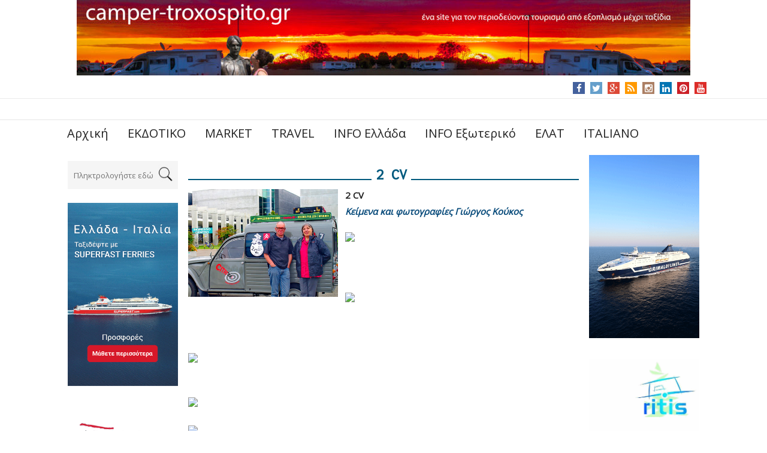

--- FILE ---
content_type: text/html; charset=UTF-8
request_url: http://camper-troxospito.gr/2-cv/
body_size: 11303
content:
<!DOCTYPE html>
<html lang="el">
<head>
    <meta charset="UTF-8"/>
  <meta name="viewport" content="width=device-width"/>
  <meta name="viewport" content="initial-scale=1.0"/>
  <meta name="HandheldFriendly" content="true"/>
  <link rel="profile" href="http://gmpg.org/xfn/11"/>
  <link rel="pingback" href="http://camper-troxospito.gr/xmlrpc.php"/>
  <title>2 CV &#8211; Camper- Troxospito</title>
<meta name='robots' content='max-image-preview:large' />
<link rel='dns-prefetch' href='//s.w.org' />
<link rel="alternate" type="application/rss+xml" title="Ροή RSS &raquo; Camper- Troxospito" href="http://camper-troxospito.gr/feed/" />
<link rel="alternate" type="application/rss+xml" title="Ροή Σχολίων &raquo; Camper- Troxospito" href="http://camper-troxospito.gr/comments/feed/" />
<link rel="alternate" type="application/rss+xml" title="Ροή Σχολίων Camper- Troxospito &raquo; 2 CV" href="http://camper-troxospito.gr/2-cv/feed/" />
<script type="text/javascript">
window._wpemojiSettings = {"baseUrl":"https:\/\/s.w.org\/images\/core\/emoji\/14.0.0\/72x72\/","ext":".png","svgUrl":"https:\/\/s.w.org\/images\/core\/emoji\/14.0.0\/svg\/","svgExt":".svg","source":{"concatemoji":"http:\/\/camper-troxospito.gr\/wp-includes\/js\/wp-emoji-release.min.js?ver=6.0.1"}};
/*! This file is auto-generated */
!function(e,a,t){var n,r,o,i=a.createElement("canvas"),p=i.getContext&&i.getContext("2d");function s(e,t){var a=String.fromCharCode,e=(p.clearRect(0,0,i.width,i.height),p.fillText(a.apply(this,e),0,0),i.toDataURL());return p.clearRect(0,0,i.width,i.height),p.fillText(a.apply(this,t),0,0),e===i.toDataURL()}function c(e){var t=a.createElement("script");t.src=e,t.defer=t.type="text/javascript",a.getElementsByTagName("head")[0].appendChild(t)}for(o=Array("flag","emoji"),t.supports={everything:!0,everythingExceptFlag:!0},r=0;r<o.length;r++)t.supports[o[r]]=function(e){if(!p||!p.fillText)return!1;switch(p.textBaseline="top",p.font="600 32px Arial",e){case"flag":return s([127987,65039,8205,9895,65039],[127987,65039,8203,9895,65039])?!1:!s([55356,56826,55356,56819],[55356,56826,8203,55356,56819])&&!s([55356,57332,56128,56423,56128,56418,56128,56421,56128,56430,56128,56423,56128,56447],[55356,57332,8203,56128,56423,8203,56128,56418,8203,56128,56421,8203,56128,56430,8203,56128,56423,8203,56128,56447]);case"emoji":return!s([129777,127995,8205,129778,127999],[129777,127995,8203,129778,127999])}return!1}(o[r]),t.supports.everything=t.supports.everything&&t.supports[o[r]],"flag"!==o[r]&&(t.supports.everythingExceptFlag=t.supports.everythingExceptFlag&&t.supports[o[r]]);t.supports.everythingExceptFlag=t.supports.everythingExceptFlag&&!t.supports.flag,t.DOMReady=!1,t.readyCallback=function(){t.DOMReady=!0},t.supports.everything||(n=function(){t.readyCallback()},a.addEventListener?(a.addEventListener("DOMContentLoaded",n,!1),e.addEventListener("load",n,!1)):(e.attachEvent("onload",n),a.attachEvent("onreadystatechange",function(){"complete"===a.readyState&&t.readyCallback()})),(e=t.source||{}).concatemoji?c(e.concatemoji):e.wpemoji&&e.twemoji&&(c(e.twemoji),c(e.wpemoji)))}(window,document,window._wpemojiSettings);
</script>
<style type="text/css">
img.wp-smiley,
img.emoji {
	display: inline !important;
	border: none !important;
	box-shadow: none !important;
	height: 1em !important;
	width: 1em !important;
	margin: 0 0.07em !important;
	vertical-align: -0.1em !important;
	background: none !important;
	padding: 0 !important;
}
</style>
	<link rel='stylesheet' id='wp-block-library-css'  href='http://camper-troxospito.gr/wp-includes/css/dist/block-library/style.min.css?ver=6.0.1' type='text/css' media='all' />
<style id='global-styles-inline-css' type='text/css'>
body{--wp--preset--color--black: #000000;--wp--preset--color--cyan-bluish-gray: #abb8c3;--wp--preset--color--white: #ffffff;--wp--preset--color--pale-pink: #f78da7;--wp--preset--color--vivid-red: #cf2e2e;--wp--preset--color--luminous-vivid-orange: #ff6900;--wp--preset--color--luminous-vivid-amber: #fcb900;--wp--preset--color--light-green-cyan: #7bdcb5;--wp--preset--color--vivid-green-cyan: #00d084;--wp--preset--color--pale-cyan-blue: #8ed1fc;--wp--preset--color--vivid-cyan-blue: #0693e3;--wp--preset--color--vivid-purple: #9b51e0;--wp--preset--gradient--vivid-cyan-blue-to-vivid-purple: linear-gradient(135deg,rgba(6,147,227,1) 0%,rgb(155,81,224) 100%);--wp--preset--gradient--light-green-cyan-to-vivid-green-cyan: linear-gradient(135deg,rgb(122,220,180) 0%,rgb(0,208,130) 100%);--wp--preset--gradient--luminous-vivid-amber-to-luminous-vivid-orange: linear-gradient(135deg,rgba(252,185,0,1) 0%,rgba(255,105,0,1) 100%);--wp--preset--gradient--luminous-vivid-orange-to-vivid-red: linear-gradient(135deg,rgba(255,105,0,1) 0%,rgb(207,46,46) 100%);--wp--preset--gradient--very-light-gray-to-cyan-bluish-gray: linear-gradient(135deg,rgb(238,238,238) 0%,rgb(169,184,195) 100%);--wp--preset--gradient--cool-to-warm-spectrum: linear-gradient(135deg,rgb(74,234,220) 0%,rgb(151,120,209) 20%,rgb(207,42,186) 40%,rgb(238,44,130) 60%,rgb(251,105,98) 80%,rgb(254,248,76) 100%);--wp--preset--gradient--blush-light-purple: linear-gradient(135deg,rgb(255,206,236) 0%,rgb(152,150,240) 100%);--wp--preset--gradient--blush-bordeaux: linear-gradient(135deg,rgb(254,205,165) 0%,rgb(254,45,45) 50%,rgb(107,0,62) 100%);--wp--preset--gradient--luminous-dusk: linear-gradient(135deg,rgb(255,203,112) 0%,rgb(199,81,192) 50%,rgb(65,88,208) 100%);--wp--preset--gradient--pale-ocean: linear-gradient(135deg,rgb(255,245,203) 0%,rgb(182,227,212) 50%,rgb(51,167,181) 100%);--wp--preset--gradient--electric-grass: linear-gradient(135deg,rgb(202,248,128) 0%,rgb(113,206,126) 100%);--wp--preset--gradient--midnight: linear-gradient(135deg,rgb(2,3,129) 0%,rgb(40,116,252) 100%);--wp--preset--duotone--dark-grayscale: url('#wp-duotone-dark-grayscale');--wp--preset--duotone--grayscale: url('#wp-duotone-grayscale');--wp--preset--duotone--purple-yellow: url('#wp-duotone-purple-yellow');--wp--preset--duotone--blue-red: url('#wp-duotone-blue-red');--wp--preset--duotone--midnight: url('#wp-duotone-midnight');--wp--preset--duotone--magenta-yellow: url('#wp-duotone-magenta-yellow');--wp--preset--duotone--purple-green: url('#wp-duotone-purple-green');--wp--preset--duotone--blue-orange: url('#wp-duotone-blue-orange');--wp--preset--font-size--small: 13px;--wp--preset--font-size--medium: 20px;--wp--preset--font-size--large: 36px;--wp--preset--font-size--x-large: 42px;}.has-black-color{color: var(--wp--preset--color--black) !important;}.has-cyan-bluish-gray-color{color: var(--wp--preset--color--cyan-bluish-gray) !important;}.has-white-color{color: var(--wp--preset--color--white) !important;}.has-pale-pink-color{color: var(--wp--preset--color--pale-pink) !important;}.has-vivid-red-color{color: var(--wp--preset--color--vivid-red) !important;}.has-luminous-vivid-orange-color{color: var(--wp--preset--color--luminous-vivid-orange) !important;}.has-luminous-vivid-amber-color{color: var(--wp--preset--color--luminous-vivid-amber) !important;}.has-light-green-cyan-color{color: var(--wp--preset--color--light-green-cyan) !important;}.has-vivid-green-cyan-color{color: var(--wp--preset--color--vivid-green-cyan) !important;}.has-pale-cyan-blue-color{color: var(--wp--preset--color--pale-cyan-blue) !important;}.has-vivid-cyan-blue-color{color: var(--wp--preset--color--vivid-cyan-blue) !important;}.has-vivid-purple-color{color: var(--wp--preset--color--vivid-purple) !important;}.has-black-background-color{background-color: var(--wp--preset--color--black) !important;}.has-cyan-bluish-gray-background-color{background-color: var(--wp--preset--color--cyan-bluish-gray) !important;}.has-white-background-color{background-color: var(--wp--preset--color--white) !important;}.has-pale-pink-background-color{background-color: var(--wp--preset--color--pale-pink) !important;}.has-vivid-red-background-color{background-color: var(--wp--preset--color--vivid-red) !important;}.has-luminous-vivid-orange-background-color{background-color: var(--wp--preset--color--luminous-vivid-orange) !important;}.has-luminous-vivid-amber-background-color{background-color: var(--wp--preset--color--luminous-vivid-amber) !important;}.has-light-green-cyan-background-color{background-color: var(--wp--preset--color--light-green-cyan) !important;}.has-vivid-green-cyan-background-color{background-color: var(--wp--preset--color--vivid-green-cyan) !important;}.has-pale-cyan-blue-background-color{background-color: var(--wp--preset--color--pale-cyan-blue) !important;}.has-vivid-cyan-blue-background-color{background-color: var(--wp--preset--color--vivid-cyan-blue) !important;}.has-vivid-purple-background-color{background-color: var(--wp--preset--color--vivid-purple) !important;}.has-black-border-color{border-color: var(--wp--preset--color--black) !important;}.has-cyan-bluish-gray-border-color{border-color: var(--wp--preset--color--cyan-bluish-gray) !important;}.has-white-border-color{border-color: var(--wp--preset--color--white) !important;}.has-pale-pink-border-color{border-color: var(--wp--preset--color--pale-pink) !important;}.has-vivid-red-border-color{border-color: var(--wp--preset--color--vivid-red) !important;}.has-luminous-vivid-orange-border-color{border-color: var(--wp--preset--color--luminous-vivid-orange) !important;}.has-luminous-vivid-amber-border-color{border-color: var(--wp--preset--color--luminous-vivid-amber) !important;}.has-light-green-cyan-border-color{border-color: var(--wp--preset--color--light-green-cyan) !important;}.has-vivid-green-cyan-border-color{border-color: var(--wp--preset--color--vivid-green-cyan) !important;}.has-pale-cyan-blue-border-color{border-color: var(--wp--preset--color--pale-cyan-blue) !important;}.has-vivid-cyan-blue-border-color{border-color: var(--wp--preset--color--vivid-cyan-blue) !important;}.has-vivid-purple-border-color{border-color: var(--wp--preset--color--vivid-purple) !important;}.has-vivid-cyan-blue-to-vivid-purple-gradient-background{background: var(--wp--preset--gradient--vivid-cyan-blue-to-vivid-purple) !important;}.has-light-green-cyan-to-vivid-green-cyan-gradient-background{background: var(--wp--preset--gradient--light-green-cyan-to-vivid-green-cyan) !important;}.has-luminous-vivid-amber-to-luminous-vivid-orange-gradient-background{background: var(--wp--preset--gradient--luminous-vivid-amber-to-luminous-vivid-orange) !important;}.has-luminous-vivid-orange-to-vivid-red-gradient-background{background: var(--wp--preset--gradient--luminous-vivid-orange-to-vivid-red) !important;}.has-very-light-gray-to-cyan-bluish-gray-gradient-background{background: var(--wp--preset--gradient--very-light-gray-to-cyan-bluish-gray) !important;}.has-cool-to-warm-spectrum-gradient-background{background: var(--wp--preset--gradient--cool-to-warm-spectrum) !important;}.has-blush-light-purple-gradient-background{background: var(--wp--preset--gradient--blush-light-purple) !important;}.has-blush-bordeaux-gradient-background{background: var(--wp--preset--gradient--blush-bordeaux) !important;}.has-luminous-dusk-gradient-background{background: var(--wp--preset--gradient--luminous-dusk) !important;}.has-pale-ocean-gradient-background{background: var(--wp--preset--gradient--pale-ocean) !important;}.has-electric-grass-gradient-background{background: var(--wp--preset--gradient--electric-grass) !important;}.has-midnight-gradient-background{background: var(--wp--preset--gradient--midnight) !important;}.has-small-font-size{font-size: var(--wp--preset--font-size--small) !important;}.has-medium-font-size{font-size: var(--wp--preset--font-size--medium) !important;}.has-large-font-size{font-size: var(--wp--preset--font-size--large) !important;}.has-x-large-font-size{font-size: var(--wp--preset--font-size--x-large) !important;}
</style>
<link rel='stylesheet' id='wds_frontend-css'  href='http://camper-troxospito.gr/wp-content/plugins/slider-wd/css/wds_frontend.css?ver=1.1.85' type='text/css' media='all' />
<link rel='stylesheet' id='wds_effects-css'  href='http://camper-troxospito.gr/wp-content/plugins/slider-wd/css/wds_effects.css?ver=1.1.85' type='text/css' media='all' />
<link rel='stylesheet' id='wds_font-awesome-css'  href='http://camper-troxospito.gr/wp-content/plugins/slider-wd/css/font-awesome/font-awesome.css?ver=4.6.3' type='text/css' media='all' />
<link rel='stylesheet' id='wpstatistics-css-css'  href='http://camper-troxospito.gr/wp-content/plugins/wp-statistics/assets/css/frontend.css?ver=12.3.6.3' type='text/css' media='all' />
<link rel='stylesheet' id='news-magazine-style-css'  href='http://camper-troxospito.gr/wp-content/themes/news-magazine/style.css?ver=1.1.8' type='text/css' media='all' />
<link rel='stylesheet' id='wdwt_font-awesome-css'  href='http://camper-troxospito.gr/wp-content/themes/news-magazine/inc/css/font-awesome/font-awesome.css?ver=1.1.8' type='text/css' media='all' />
<link rel='stylesheet' id='wdwt_mCustomScrollbar-css'  href='http://camper-troxospito.gr/wp-content/themes/news-magazine/inc/css/jquery.mCustomScrollbar.css?ver=1.1.8' type='text/css' media='all' />
<script type='text/javascript' src='http://camper-troxospito.gr/wp-includes/js/jquery/jquery.min.js?ver=3.6.0' id='jquery-core-js'></script>
<script type='text/javascript' src='http://camper-troxospito.gr/wp-includes/js/jquery/jquery-migrate.min.js?ver=3.3.2' id='jquery-migrate-js'></script>
<script type='text/javascript' src='http://camper-troxospito.gr/wp-content/plugins/slider-wd/js/jquery.mobile.js?ver=1.1.85' id='wds_jquery_mobile-js'></script>
<script type='text/javascript' src='http://camper-troxospito.gr/wp-content/plugins/slider-wd/js/wds_frontend.js?ver=1.1.85' id='wds_frontend-js'></script>
<script type='text/javascript' id='wdwt_custom_js-js-extra'>
/* <![CDATA[ */
var news_magazine_admin_ajax = "http:\/\/camper-troxospito.gr\/wp-admin\/admin-ajax.php";
/* ]]> */
</script>
<script type='text/javascript' src='http://camper-troxospito.gr/wp-content/themes/news-magazine/inc/js/javascript.js?ver=1.1.8' id='wdwt_custom_js-js'></script>
<script type='text/javascript' src='http://camper-troxospito.gr/wp-content/themes/news-magazine/inc/js/jquery.mobile.js?ver=1.1.8' id='wdwt_jquery_mobile-js'></script>
<script type='text/javascript' src='http://camper-troxospito.gr/wp-content/themes/news-magazine/inc/js/jquery.mCustomScrollbar.concat.min.js?ver=1.1.8' id='wdwt_mCustomScrollbar-js'></script>
<script type='text/javascript' src='http://camper-troxospito.gr/wp-content/themes/news-magazine/inc/js/jquery.fullscreen-0.4.1.js?ver=1.1.8' id='wdwt_jquery-fullscreen-js'></script>
<script type='text/javascript' id='wdwt_lightbox_loader-js-extra'>
/* <![CDATA[ */
var wdwt_admin_ajax_url = "http:\/\/camper-troxospito.gr\/wp-admin\/admin-ajax.php";
/* ]]> */
</script>
<script type='text/javascript' src='http://camper-troxospito.gr/wp-content/themes/news-magazine/inc/js/lightbox.js?ver=1.1.8' id='wdwt_lightbox_loader-js'></script>
<link rel="https://api.w.org/" href="http://camper-troxospito.gr/wp-json/" /><link rel="alternate" type="application/json" href="http://camper-troxospito.gr/wp-json/wp/v2/posts/2782" /><link rel="EditURI" type="application/rsd+xml" title="RSD" href="http://camper-troxospito.gr/xmlrpc.php?rsd" />
<link rel="wlwmanifest" type="application/wlwmanifest+xml" href="http://camper-troxospito.gr/wp-includes/wlwmanifest.xml" /> 
<meta name="generator" content="WordPress 6.0.1" />
<link rel="canonical" href="http://camper-troxospito.gr/2-cv/" />
<link rel='shortlink' href='http://camper-troxospito.gr/?p=2782' />
<link rel="alternate" type="application/json+oembed" href="http://camper-troxospito.gr/wp-json/oembed/1.0/embed?url=http%3A%2F%2Fcamper-troxospito.gr%2F2-cv%2F" />
<link rel="alternate" type="text/xml+oembed" href="http://camper-troxospito.gr/wp-json/oembed/1.0/embed?url=http%3A%2F%2Fcamper-troxospito.gr%2F2-cv%2F&#038;format=xml" />
      <script> var full_width_magazine = 0</script>
        <style type="text/css">
          #sidebar2 {
            display: block;
            float: right;
          }

          #sidebar1 {
            display: block;
            float: left;
          }

          .container {
            width: 85%;
          }

          .blog, #content {
            width: 60%;
            display: block;
            float: left;
          }

          #sidebar1 {
            width: 20%;
          }

          #sidebar2 {
            width: 20%;
          }
        </style>
        <style type="text/css">    h1, h2, h3, h4, h5, h6 {
    font-family: Inconsolata, monospace;
    font-weight: normal;
    letter-spacing: 0.00em;
    text-transform: none;
    font-variant: normal;
    font-style: normal;
    }
        body {
    font-family: Open Sans, sans-serif;
    font-weight: normal;
    letter-spacing: 0.00em;
    text-transform: none;
    font-variant: normal;
    font-style: normal;
    }
        input, textarea {
    font-family: Open Sans, sans-serif;
    font-weight: normal;
    letter-spacing: 0.00em;
    text-transform: none;
    font-variant: normal;
    font-style: normal;
    }
    </style>    <script>
      WebFontConfig = {
        google: {
          families: [
            'Inconsolata:normalnormal',
            'Open Sans:normalnormal',
            'Open Sans:normalnormal'
          ]
        }

      };
      (function ()
      {
        var wf = document.createElement('script');
        wf.src = ('https:' == document.location.protocol ? 'https' : 'http') +
          '://ajax.googleapis.com/ajax/libs/webfont/1/webfont.js';
        wf.type = 'text/javascript';
        wf.async = 'true';
        var s = document.getElementsByTagName('script')[0];
        s.parentNode.insertBefore(wf, s);
      })();
    </script>

        <style type="text/css">
      h1, h2, h3, h4, h5, h6, h1 > a, h2 > a, h3 > a, h4 > a, h5 > a, h6 > a, h1 > a:link, h2 > a:link, h3 > a:link, h4 > a:link, h5 > a:link, h6 > a:link, h1 > a:hover, h2 > a:hover, h3 > a:hover, h4 > a:hover, h6 > a:hover, h1 > a:visited, h2 > a:visited, h3 > a:visited, h4 > a:visited, h5 > a:visited, h6 > a:visited {
        color: #025a7e;
      }

      .page-header span:not(.vcard) {
        background-color: #ffffff;
      }

      .widget-area > h3, .widget-area > h2 {
        color: #025a7e;
      }

      h2 > a, h2 > a:link, h2 > a:hover, h2 > a:visited, #sidebar1 .widget-container h3, .most_categories h3 > a {
        color: #025a7e;
      }

      .page-header {
        border-bottom: 2px solid #025a7e;
      }

      .most-categories-header {
        border-bottom: 2px solid #025a7e;
      }

      .most-categories-header a {
        color: #025a7e;
        background: # ffffff !important;
      }

      #logo h1 {
        color: #8F8F8F      }

      #slideshow {
        background-color: #F9F9F9;
      }

      .bwg_slideshow_description_text, .bwg_slideshow_description_text *, .bwg_slideshow_title_text * {
        color: #FFFFFF;
      }

      a:link.site-title-a, a:hover.site-title-a, a:visited.site-title-a, a.site-title-a {
        color: #8F8F8F;
      }

      .read_more, #commentform #submit, .reply {
        color: #232323;
        background-color: #FFFFFF;
      }

      /*
      .reply a{
         color:
      #232323      !important;
      }
      */
      .read_more:hover, #commentform #submit:hover, .reply:hover, .reply a:hover {
        color: #232323 !important;
        background-color: #FFFFFF;
      }

      .more-link {
        color: #232323 !important;
      }

      #footer-bottom {
        background-color: #efefef;
      }

      #footer {
        background-color: #F9F9F9;
      }

      .container.device {
        background-color: #efefef;
      }

      body {
        color: #232323;
      }

      #wrapper {
        color: #232323;
      }

      .container.device, #footer-bottom {
        color: #565656;
      }

      a:link, a:visited,
      .content-inner-block ul li h3 > a {
        text-decoration: none;
        color: #074a7a;
      }

      .top-nav-list .current-menu-item {
        color: #FFFFFF !important;
        background-color: #FFFFFF;
      }

      .get_title {
        background-color: #000000;
        background-image: url(/images/Shado.png);
        background-position: bottom;
        background-repeat: no-repeat;
      }

      .sub-menu li.current-menu-item,
      .sub-menu li.current_page_item,
      .haschild li.current-menu-item,
      .haschild li.current_page_item {
        background-color: #000000 !important;
      }

      .top-nav-list li.current-menu-item, .top-nav-list li.current_page_item {
        color: #025a7e;
        background-color: #FFFFFF !important;
      }

      .top-nav-list li.current-menu-item > a, .top-nav-list li.current_page_item > a, #top-nav-list li.current-menu-item > a, #top-nav-list li.current_page_item > a {
        color: #0977A4 !important;
      }

      .top-nav-list li:hover {
        background-color: #000000 !important;
      }

      a.read_more:visited, a.read_more:link, .read_more, .more-link, #searchsubmit, a .page-links-number, .post-password-form input[type="submit"], .more-link {
        background-color: #025a7e;
        color: #ffffff;
      }

      ::selection {
        background-color: #025a7e;
        color: #ffffff;
      }

      #wd-categories-vertical-tabs ul.tabs li:hover h3, #wd-categories-vertical-tabs ul.tabs li:hover span {
        color: #ffffff;
      }

      #wd-categories-vertical-tabs ul.tabs li.active a h3, #wd-categories-vertical-tabs ul.tabs li.active a span {
        color: #ffffff;
      }

      #top-posts-list li, #latest-news, .post-date + img {
        border-top: 2px solid #025a7e;
      }

      .sidebar-container .widget-area ul li:before, .news_categories ul li:before {
        border-left: solid #025a7e;
        border-width: 6px;
      }

      .arrow-left {
        border: 2px solid #025a7e;
      }

      .arrow-right {
        border-left: 5px solid #025a7e;
      }

      #menu-button-block {
        border-left: 3px solid #FFFFFF;
      }

      #search-input::-webkit-input-placeholder, #search-input, .widget-area > h3, .widget-area > h2, .sep, .sitemap h3, .comment-author .fn, .tab-more, #latest-news + .page-navigation {
        color: #025a7e !important;
      }

      .widget-area > h3, .widget-area > h2,
      .content-inner-block h2 {
        border-bottom: 3px solid #E8E8E8;
        color: #025a7e !important;
      }

      #top-nav {
        background: #FFFFFF;
      }

      #commentform #submit, .reply, #reply-title small {
        background-color: #025a7e;
        color: #ffffff;
      }

      .reply a, #reply-title small a {
        color: #ffffff;
      }

      #top-nav-list > li ul, .top-nav-list > ul > li ul {
        background: #FFFFFF;
      }

      .page-header a, .page-header span {
        background: # ffffff !important;
      }

      .sidebar-container, #latest-news > h2 {
        background-color: #FFFFFF;
      }

      .commentlist li {
        background-color: #FFFFFF;
      }

      .children .comment {
        background-color: # ffffff;
      }

      #respond {
        background-color: # ffffff;
      }

      .entry-meta *, .entry-meta-cat * {
        color: #484848 !important;
      }

      #top-posts {
        background-color: #FFFFFF;
      }

      #top-nav-list > li > a, .top-nav-list > ul > li > a {
        color: #232323;
      }

      #menu-button-block {
        color: #232323;
      }

      #top-nav-list > li ul > li > a, .top-nav-list > li ul > li > a {
        color: #232323 !important;
        border-top: 1px solid #333333 !important;
      }

      #menu-button-block a, #menu-button-block a {
        color: #232323 !important;
      }

      #top-nav-list > li:hover > a, #top-nav-list > li ul > li > a:hover, .top-nav-list li:hover a, .top-nav-list li ul li a:hover {
        color: #FFFFFF !important;
      }

      #wd-categories-vertical-tabs ul.tabs li a:focus, #wd-categories-vertical-tabs ul.tabs li a:active {
        color: #ffffff !important;
      }

      #wd-categories-vertical-tabs ul.tabs li.active {

      color: {
        tabsActiveColor
      }

      ;
      background:

      #025a7e      ;
      }

      #wd-categories-vertical-tabs .tabs-block {
        border-right: 4px solid #025a7e;
      }

      #wd-categories-vertical-tabs {
        background-color: #FFFFFF;
      }

      #wd-categories-vertical-tabs ul.tabs li.active,
      #wd-categories-vertical-tabs ul.tabs li:hover {
        background-color: #0E78A6;
      }

      .tabs-block {
        border-right: 5px solid #0E78A6;
        border-left: 1px solid #ddd;
      }

      #wd-categories-vertical-tabs ul.tabs li.active a *,
      #wd-categories-vertical-tabs ul.tabs li:hover a * {
        color: #FFFFFF;
      }

      #header_part #latest_posts b {
        color: #025a7e !important;
      }

      #header-block {
        background-color: #000000;
      }

      .top-nav-list .current-menu-item {
        color: #FFFFFF !important;
        background-color: #FFFFFF;
      }

      a:hover {
        color: #025a7e;
      }

      #menu-button-block {
        background-color: #FFFFFF;
      }

      .blog.page-news .news-post {
        border-bottom: 1px solid #FFFFFF;
      }

      .most_categories ul li:before {
        border-left: solid #FFFFFF;
      }

      #top-posts-list .date,
      .date.lat_news,
      .blog-post .date,
      .most_pop_date.date {
        background-color: #025a7e;
        color: #ffffff;
      }

      #year,
      .date.lat_news, .blog-post .date,
      .date.most_pop_date {
        background: #0480B4;
      }

      @media only screen and (max-width: 767px) {
        #header .phone-menu-block {
          background-color: #000000;
        }

        .top-nav-list li ul li:hover > a, .top-nav-list li ul li > a:hover, .top-nav-list li ul li > a:focus, .top-nav-list li ul li > a:active, .top-nav-list li.current-menu-item > a:hover, #top-nav-list > li ul li.current-menu-item, #top-nav-list > li ul li.current_page_item {
          color: #025a7e;
          background-color: #FFFFFF;
        }

        .phone-menu-block:before {
          border-left: solid #FFFFFF;
          border-width: 9px;
        }

        #top-nav > div > ul li ul {
          background: #000000 !important;
        }

        #top-nav > div > ul, #top-nav > div ul {
          background: #FFFFFF !important;
        }

        #top-nav {
          background: none !important;
        }

        #top-nav > li > a, #top-nav > li > a:link, #top-nav > li > a:visited {
          color: #232323;
          background: #FFFFFF;
        }

        .top-nav-list > li:hover > a, .top-nav-list > li > a:hover, .top-nav-list > li > a:focus, .top-nav-list > li > a:active {
          color: #FFFFFF !important;
          background-color: #000000 !important;
        }

        .top-nav-list li ul li > a, .top-nav-list li ul li > a:link, .top-nav-list li ul li > a:visited {
          color: #232323 !important;
        }

        .top-nav-list li ul li:hover > a, .top-nav-list li ul li > a:hover, .top-nav-list li ul li > a:focus, .top-nav-list li ul li > a:active {
          color: #FFFFFF !important;
          background-color: #000000 !important;
        }

        .top-nav-list li.has-sub > a, .top-nav-list li.has-sub > a:link, .top-nav-list li.has-sub > a:visited {
          background: #FFFFFF url(http://camper-troxospito.gr/wp-content/themes/news-magazine/images/arrow.menu.png) right top no-repeat !important;
        }

        .top-nav-list li.has-sub:hover > a, .top-nav-list li.has-sub > a:hover, .top-nav-list li.has-sub > a:focus, .top-nav-list li.has-sub > a:active {
          background: #FFFFFF url(http://camper-troxospito.gr/wp-content/themes/news-magazine/images/arrow.menu.png) right top no-repeat !important;
        }

        .top-nav-list li ul li.has-sub > a, .top-nav-list li ul li.has-sub > a:link, .top-nav-list li ul li.has-sub > a:visited {
          background: #FFFFFF url(http://camper-troxospito.gr/wp-content/themes/news-magazine/images/arrow.menu.png) right -18px no-repeat !important;
        }

        .top-nav-list li ul li.has-sub:hover > a, .top-nav-list li ul li.has-sub > a:hover, .top-nav-list li ul li.has-sub > a:focus, .top-nav-list li ul li.has-sub > a:active {
          background: #ffffff url(http://camper-troxospito.gr/wp-content/themes/news-magazine/images/arrow.menu.png) right -18px no-repeat !important;
        }

        #top-nav-list > li ul li, .top-nav-list > ul > li ul li {
          background-color: #ffffff;
        }

        .top-nav-list > li.current-menu-ancestor > a:hover, .top-nav-list > li.current-menu-item > a:focus, .top-nav-list > li.current-menu-item > a:active {
          color: #232323 !important;
          background-color: #FFFFFF !important;
        }

        .top-nav-list li.current-menu-item > a, .top-nav-list li.current-menu-item > a:visited {
          color: #025a7e !important;
          background-color: #FFFFFF !important;
        }

        #top-nav-list > li ul > li.current-menu-item > a, .top-nav-list > li ul > li.current-menu-item > a {
          color: #025a7e !important;
          background: none !important;
        }

        #top-nav-list li, #top-nav-list > li ul li, .top-nav-list > li ul li, .top-nav-list li {
          border-bottom: 1px solid #000000 !important;
        }

        .top-nav-list li.current-menu-parent > a, .top-nav-list li.current-menu-parent > a:link, .top-nav-list li.current-menu-parent > a:visited, .top-nav-list li.current-menu-parent > a:hover, .top-nav-list li.current-menu-parent > a:focus, .top-nav-list li.current-menu-parent > a:active, .top-nav-list li.has-sub.current-menu-item > a, .top-nav-list li.has-sub.current-menu-item > a:link, .top-nav-list li.has-sub.current-menu-item > a:visited, .top-nav-list li.has-sub.current-menu-ancestor > a:hover, .top-nav-list li.has-sub.current-menu-item > a:focus, .top-nav-list li.has-sub.current-menu-item > a:active,
        .top-nav-list li.current-menu-ancestor > a, .top-nav-list li.current-menu-ancestor > a:link, .top-nav-list li.current-menu-ancestor > a:visited, .top-nav-list li.current-menu-ancestor > a:hover, .top-nav-list li.current-menu-ancestor > a:focus, .top-nav-list li.current-menu-ancestor > a:active {
          color: #232323 !important;
          background: url(http://camper-troxospito.gr/wp-content/themes/news-magazine/images/arrow_menu_left.png) 97% center no-repeat !important;
        }

        .top-nav-list li ul li.current-menu-item > a:visited, .top-nav-list li ul li.current-menu-ancestor > a:hover, .top-nav-list li ul li.current-menu-item > a:focus, .top-nav-list li ul li.current-menu-item > a:active {
          color: #232323 !important;
          background-color: #ffffff !important;
        }

        .top-nav-list li ul li.current-menu-parent > a, .top-nav-list li ul li.current-menu-parent > a:link, .top-nav-list li ul li.current-menu-parent > a:visited, .top-nav-list li ul li.current-menu-parent > a:hover, .top-nav-list li ul li.current-menu-parent > a:focus, .top-nav-list li ul li.current-menu-parent > a:active, .top-nav-list li ul li.has-sub.current-menu-item > a, .top-nav-list li ul li.has-sub.current-menu-item > a:link, .top-nav-list li ul li.has-sub.current-menu-item > a:visited,
        .top-nav-list li ul li.has-sub.current-menu-ancestor > a:hover, .top-nav-list li ul li.has-sub.current-menu-item > a:focus, .top-nav-list li ul li.has-sub.current-menu-item > a:active,
        .top-nav-list li ul li.current-menu-ancestor > a, .top-nav-list li ul li.current-menu-ancestor > a:link, .top-nav-list li ul li.current-menu-ancestor > a:visited, .top-nav-list li ul li.current-menu-ancestor > a:hover, .top-nav-list li ul li.current-menu-ancestor > a:focus, .top-nav-list li ul li.current-menu-ancestor > a:active {
          color: #232323 !important;
          background: #ffffff url(http://camper-troxospito.gr/wp-content/themes/news-magazine/images/arrow.menu.png) right -158px no-repeat !important;
        }

        #wd-categories-vertical-tabs .content-block {
          border-top: 1px solid #025a7e;
        }

        #wd-categories-vertical-tabs .tabs-block {
          background-color: #025a7e;
        }

        #wd-categories-vertical-tabs .arrows-block .arrow-up a,
        #wd-categories-vertical-tabs .arrows-block .arrow-down a {
          background-color: #0E78A6;
        }

      }
    </style>
    <style id='wdwt_custom_css_text'></style><style type="text/css" id="custom-background-css">
body.custom-background { background-color: #ffffff; }
</style>
	<link rel="icon" href="http://camper-troxospito.gr/wp-content/uploads/2017/07/Parma-15-6556-e1499430548113.jpg" sizes="32x32" />
<link rel="icon" href="http://camper-troxospito.gr/wp-content/uploads/2017/07/Parma-15-6556-e1499430548113.jpg" sizes="192x192" />
<link rel="apple-touch-icon" href="http://camper-troxospito.gr/wp-content/uploads/2017/07/Parma-15-6556-e1499430548113.jpg" />
<meta name="msapplication-TileImage" content="http://camper-troxospito.gr/wp-content/uploads/2017/07/Parma-15-6556-e1499430548113.jpg" />
</head>
<body class="post-template-default single single-post postid-2782 single-format-standard custom-background">
<header>
      <div class="container">
      <a class="custom-header-a" href="http://camper-troxospito.gr/">
        <img src="http://camper-troxospito.gr/wp-content/uploads/2017/07/kukosHeader-e1499430374853.jpg" class="custom-header">
      </a>
    </div>
    <div id="header">
        <div id="header_part">
      <div class="container">
                    <ul id="social">
      <li class="facebook" >
        <a href="#" target="_blank" title="Facebook"><i class="fa fa-facebook"></i></a>
      </li>
      <li class="twitter" >
        <a href="#" target="_blank" title="Twitter"><i class="fa fa-twitter"></i></a>
      </li>
      <li class="gplus" >
        <a href="#" target="_blank" title="Google +"><i class="fa fa-google-plus"></i></a>
      </li>
      <li class="rss" >
        <a href="#" target="_blank" title="Rss"><i class="fa fa-rss"></i></a>
      </li>
      <li class="instagram" >
        <a href="#" target="_blank" title="Instagram"><i class="fa fa-instagram"></i></a>
      </li>
      <li class="linkedin" >
        <a href="#" target="_blank" title="LinkEdin"><i class="fa fa-linkedin"></i></a>
      </li>
      <li class="pinterest" >
        <a href="#" target="_blank" title="Pinterest"><i class="fa fa-pinterest"></i></a>
      </li>
      <li class="youtube" >
        <a href="#" target="_blank" title="YouTube"><i class="fa fa-youtube"></i></a>
      </li>
    </ul>


        </div>
    </div>
        <div id="header-container">
      <div class="container">
        <div id="header-middle">
          
    
              <div id="adv">
                      </div>
          <div class="clear"></div>
        </div>
      </div>
    </div>
  </div>
  <div class="phone-menu-block">
    <nav id="top-nav">
      <div class="container">
        <ul id="top-nav-list" class=" top-nav-list"><li id="menu-item-2064" class="menu-item menu-item-type-custom menu-item-object-custom menu-item-home menu-item-2064"><a href="http://camper-troxospito.gr/">Αρχική</a></li>
<li id="menu-item-2061" class="menu-item menu-item-type-taxonomy menu-item-object-category menu-item-2061"><a href="http://camper-troxospito.gr/category/%ce%b5%ce%ba%ce%b4%ce%bf%cf%84%ce%b9%ce%ba%ce%bf/">ΕΚΔΟΤΙΚΟ</a></li>
<li id="menu-item-2062" class="menu-item menu-item-type-taxonomy menu-item-object-category menu-item-has-children menu-item-2062"><a href="http://camper-troxospito.gr/category/market/">MARKET</a>
<ul class="sub-menu">
	<li id="menu-item-2264" class="menu-item menu-item-type-taxonomy menu-item-object-category menu-item-has-children menu-item-2264"><a href="http://camper-troxospito.gr/category/market/%cf%80%ce%b1%cf%81%ce%bf%cf%85%cf%83%ce%b9%ce%ac%cf%83%ce%b5%ce%b9%cf%82/">Παρουσιάσεις</a>
	<ul class="sub-menu">
		<li id="menu-item-2266" class="menu-item menu-item-type-taxonomy menu-item-object-category menu-item-2266"><a href="http://camper-troxospito.gr/category/market/%cf%80%ce%b1%cf%81%ce%bf%cf%85%cf%83%ce%b9%ce%ac%cf%83%ce%b5%ce%b9%cf%82/%ce%b1%cf%85%cf%84%ce%bf%ce%ba%ce%b9%ce%bd%ce%bf%cf%8d%ce%bc%ce%b5%ce%bd%ce%b1/">Αυτοκινούμενα</a></li>
		<li id="menu-item-2269" class="menu-item menu-item-type-taxonomy menu-item-object-category menu-item-2269"><a href="http://camper-troxospito.gr/category/market/%cf%80%ce%b1%cf%81%ce%bf%cf%85%cf%83%ce%b9%ce%ac%cf%83%ce%b5%ce%b9%cf%82/%cf%84%cf%81%ce%bf%cf%87%cf%8c%cf%83%cf%80%ce%b9%cf%84%ce%b1/">Τροχόσπιτα</a></li>
		<li id="menu-item-2267" class="menu-item menu-item-type-taxonomy menu-item-object-category menu-item-2267"><a href="http://camper-troxospito.gr/category/market/%cf%80%ce%b1%cf%81%ce%bf%cf%85%cf%83%ce%b9%ce%ac%cf%83%ce%b5%ce%b9%cf%82/%cf%84%cf%81%ce%bf%cf%87%ce%bf%ce%b2%ce%af%ce%bb%ce%b5%cf%82/">Τροχοβίλες</a></li>
		<li id="menu-item-2265" class="menu-item menu-item-type-taxonomy menu-item-object-category menu-item-2265"><a href="http://camper-troxospito.gr/category/market/%cf%80%ce%b1%cf%81%ce%bf%cf%85%cf%83%ce%b9%ce%ac%cf%83%ce%b5%ce%b9%cf%82/%ce%b1%ce%be%ce%b5%cf%83%ce%bf%cf%85%ce%ac%cf%81/">Αξεσουάρ</a></li>
		<li id="menu-item-2268" class="menu-item menu-item-type-taxonomy menu-item-object-category menu-item-2268"><a href="http://camper-troxospito.gr/category/market/%cf%80%ce%b1%cf%81%ce%bf%cf%85%cf%83%ce%b9%ce%ac%cf%83%ce%b5%ce%b9%cf%82/%cf%84%cf%81%ce%bf%cf%87%ce%bf%cf%83%ce%ba%ce%b7%ce%bd%ce%ad%cf%82/">Τροχοσκηνές</a></li>
	</ul>
</li>
	<li id="menu-item-2262" class="menu-item menu-item-type-taxonomy menu-item-object-category menu-item-2262"><a href="http://camper-troxospito.gr/category/market/%ce%b1%cf%86%ce%b9%ce%b5%cf%81%cf%8e%ce%bc%ce%b1%cf%84%ce%b1/">Αφιερώματα</a></li>
	<li id="menu-item-2272" class="menu-item menu-item-type-taxonomy menu-item-object-category menu-item-2272"><a href="http://camper-troxospito.gr/category/market/%cf%80%cf%81%ce%bf%ce%b9%cf%8c%ce%bd%cf%84%ce%b1/">Προιόντα</a></li>
	<li id="menu-item-2270" class="menu-item menu-item-type-taxonomy menu-item-object-category menu-item-2270"><a href="http://camper-troxospito.gr/category/market/%cf%84%ce%b5%cf%87%ce%bd%ce%b9%ce%ba%ce%ac/">Τεχνικά</a></li>
	<li id="menu-item-2263" class="menu-item menu-item-type-taxonomy menu-item-object-category menu-item-2263"><a href="http://camper-troxospito.gr/category/market/%ce%bd%ce%ad%ce%b1/">Νέα</a></li>
</ul>
</li>
<li id="menu-item-2057" class="menu-item menu-item-type-taxonomy menu-item-object-category menu-item-has-children menu-item-2057"><a href="http://camper-troxospito.gr/category/travel/">TRAVEL</a>
<ul class="sub-menu">
	<li id="menu-item-2058" class="menu-item menu-item-type-taxonomy menu-item-object-category menu-item-has-children menu-item-2058"><a href="http://camper-troxospito.gr/category/travel/%cf%84%ce%b1%ce%be%ce%af%ce%b4%ce%b9%ce%b1/">Ταξίδια</a>
	<ul class="sub-menu">
		<li id="menu-item-2448" class="menu-item menu-item-type-taxonomy menu-item-object-category menu-item-2448"><a href="http://camper-troxospito.gr/category/travel/%cf%84%ce%b1%ce%be%ce%af%ce%b4%ce%b9%ce%b1/%ce%b5%ce%bb%ce%bb%ce%ac%ce%b4%ce%b1/">Ελλάδα</a></li>
		<li id="menu-item-2449" class="menu-item menu-item-type-taxonomy menu-item-object-category menu-item-2449"><a href="http://camper-troxospito.gr/category/travel/%cf%84%ce%b1%ce%be%ce%af%ce%b4%ce%b9%ce%b1/%ce%b5%cf%85%cf%81%cf%8e%cf%80%ce%b7/">Ευρώπη.</a></li>
		<li id="menu-item-2450" class="menu-item menu-item-type-taxonomy menu-item-object-category menu-item-2450"><a href="http://camper-troxospito.gr/category/travel/%cf%84%ce%b1%ce%be%ce%af%ce%b4%ce%b9%ce%b1/%ce%b1%cf%83%ce%af%ce%b1-%ce%b1%cf%86%cf%81%ce%b9%ce%ba%ce%ae/">Ασία-Αφρική</a></li>
	</ul>
</li>
	<li id="menu-item-2447" class="menu-item menu-item-type-taxonomy menu-item-object-category menu-item-2447"><a href="http://camper-troxospito.gr/category/travel/%ce%b8%ce%b5%cf%81%ce%bc%ce%ac-%ce%bb%ce%bf%cf%85%cf%84%cf%81%ce%ac/">Θερμά λουτρά</a></li>
</ul>
</li>
<li id="menu-item-2063" class="menu-item menu-item-type-taxonomy menu-item-object-category menu-item-2063"><a href="http://camper-troxospito.gr/category/info-%ce%b5%ce%bb%ce%bb%ce%ac%ce%b4%ce%b1/">INFO Ελλάδα</a></li>
<li id="menu-item-2445" class="menu-item menu-item-type-taxonomy menu-item-object-category menu-item-2445"><a href="http://camper-troxospito.gr/category/info/">INFO Εξωτερικό</a></li>
<li id="menu-item-2444" class="menu-item menu-item-type-taxonomy menu-item-object-category menu-item-2444"><a href="http://camper-troxospito.gr/category/%ce%b5%ce%bb%ce%b1%cf%84/">ΕΛΑΤ</a></li>
<li id="menu-item-2728" class="menu-item menu-item-type-taxonomy menu-item-object-category current-post-ancestor current-menu-parent current-post-parent menu-item-has-children menu-item-2728"><a href="http://camper-troxospito.gr/category/italiano/">ITALIANO</a>
<ul class="sub-menu">
	<li id="menu-item-2729" class="menu-item menu-item-type-taxonomy menu-item-object-category menu-item-2729"><a href="http://camper-troxospito.gr/category/italiano/info-italiano/">Info</a></li>
	<li id="menu-item-2730" class="menu-item menu-item-type-taxonomy menu-item-object-category menu-item-2730"><a href="http://camper-troxospito.gr/category/italiano/viaggi/">Viaggi</a></li>
</ul>
</li>
</ul>      </div>
    </nav>
  </div>
  <div id="menu-button-block">
    <div class="active_menu_responsive">
			
				<span style="display:inline-block; float:left; padding:0 10px;">
					<span id='trigram-for-heaven'></span>
				</span>
      <span style="position:relative; padding-right:7px;">Menu </span>

    </div>
  </div>
  </header>
<div class="container">
			<aside id="sidebar1">
			<div class="sidebar-container">
				<div id="search-2" class="widget-area widget_search"><form role="search" method="get" id="searchform" action="http://camper-troxospito.gr/">
	<div id="searchbox">
		<div class="searchback">
			<input  type="text" id="searchinput" value="" name="s" id="s" class="searchbox_search" placeholder="Πληκτρολογήστε εδώ "/> 
			<input type="submit" id="searchsubmit" value="έρευνα " class="read_more" style="" />
		</div>
	</div>
</form></div> <div id="block-3" class="widget-area widget_block widget_media_image">
<figure class="wp-block-image size-full"><img loading="lazy" width="300" height="500" src="http://camper-troxospito.gr/wp-content/uploads/2022/08/SFF_GR-300x500-2.gif" alt="" class="wp-image-7996"/></figure>
</div> <div id="media_image-23" class="widget-area widget_media_image"><a href="http://www.caravan-web.gr/" rel="httpwwwcaravan-webgr"><img width="250" height="300" src="http://camper-troxospito.gr/wp-content/uploads/2017/11/Νεα-διαφήμιση-ασημακόπουλου-250x300.png" class="image wp-image-3415  attachment-medium size-medium" alt="" loading="lazy" style="max-width: 100%; height: auto;" srcset="http://camper-troxospito.gr/wp-content/uploads/2017/11/Νεα-διαφήμιση-ασημακόπουλου.png 250w, http://camper-troxospito.gr/wp-content/uploads/2017/11/Νεα-διαφήμιση-ασημακόπουλου-125x150.png 125w" sizes="(max-width: 250px) 100vw, 250px" /></a></div> 
		<div id="recent-posts-2" class="widget-area widget_recent_entries">
		<h3>Πρόσφατα άρθρα</h3>
		<ul>
											<li>
					<a href="http://camper-troxospito.gr/miniera-sale-wieliczka/">Ορυχείο αλατιού Wieliczka</a>
									</li>
											<li>
					<a href="http://camper-troxospito.gr/9389-2/">Ferma<strong>te,in Serbia, tra Italia-Grecia.</strong></a>
									</li>
											<li>
					<a href="http://camper-troxospito.gr/italia-e-grecia-via-terra/">Fermate,in Serbia, tra Italia-Grecia.</a>
									</li>
											<li>
					<a href="http://camper-troxospito.gr/fermatein-serbia-tra-italia-grecia-parte-primasmederevo/">Fermate,in Serbia, tra Italia-Grecia .Parte prima:Smederevo</a>
									</li>
											<li>
					<a href="http://camper-troxospito.gr/cinderella-%cf%84%ce%bf%cf%85%ce%b1%ce%bb%ce%ad%cf%84%ce%b1-%ce%ba%ce%ac%cf%85%cf%83%ce%b7%cf%82/">CINDERELLA  Τουαλέτα κάυσης.</a>
									</li>
					</ul>

		</div> <div id="media_image-18" class="widget-area widget_media_image"><a href="https://www.bluestarferries.com/el/" target="_blank" rel="noopener"><img width="260" height="270" src="http://camper-troxospito.gr/wp-content/uploads/2017/07/260x270.gif" class="image wp-image-2669  attachment-full size-full" alt="" loading="lazy" style="max-width: 100%; height: auto;" /></a></div> <div id="meta-2" class="widget-area widget_meta"><h3>Ρυθμίσεις- Είσοδος</h3>
		<ul>
			<li><a href="http://camper-troxospito.gr/wp-login.php?action=register">Εγγραφή</a></li>			<li><a href="http://camper-troxospito.gr/wp-login.php">Σύνδεση</a></li>
			<li><a href="http://camper-troxospito.gr/feed/">Ροή καταχωρίσεων</a></li>
			<li><a href="http://camper-troxospito.gr/comments/feed/">Ροή σχολίων</a></li>

			<li><a href="https://wordpress.org/">WordPress.org</a></li>
		</ul>

		</div> <div id="media_image-21" class="widget-area widget_media_image"><img width="251" height="300" src="http://camper-troxospito.gr/wp-content/uploads/2017/08/cocoon-anemogennitries-251x300.gif" class="image wp-image-3333  attachment-medium size-medium" alt="" loading="lazy" style="max-width: 100%; height: auto;" srcset="http://camper-troxospito.gr/wp-content/uploads/2017/08/cocoon-anemogennitries-251x300.gif 251w, http://camper-troxospito.gr/wp-content/uploads/2017/08/cocoon-anemogennitries-768x920.gif 768w, http://camper-troxospito.gr/wp-content/uploads/2017/08/cocoon-anemogennitries-125x150.gif 125w" sizes="(max-width: 251px) 100vw, 251px" /></div> 	
				<div class="clear"></div>
			</div>
		</aside>
    	<div id="content">
							<div class="single-post">
				<h1 class="single-title page-header"><span>2 CV</span></h1>
				
				            <div class="post-thumbnail-div">
              <div class="img_container fixed size250x180">
                <img class="wp-post-image" src="http://camper-troxospito.gr/wp-content/uploads/2017/07/parma-13-eisagogi-01-copy-e1499537376538.jpg" alt="2 CV" style="width:100%; height:auto; max-width:none; left:0; top:-46.386639676113px;" />            </div>          
            </div>
            
				<div class="entry">	
					<div class="art-blockheader"></div>
<div class="art-blockcontent">
<div class="k_maintable">
<div class="k_header"></div>
<div class="k_body">
<div id="article-245" class="k_articles processed">
<p><strong>2 CV</strong></p>
<p><a href="https://studiokoukos.wordpress.com/2013/03/29/362/"><strong><em>Κείμενα και φωτογραφίες Γιώργος Κούκος</em></strong></a></p>
<pre></pre>
<p><a class="k_lightbox" href="http://travel.camper-troxospito.gr/userfiles/1/image/2013/parma/2cv4.jpg?width=&amp;height=" rel="prettyPhoto[article-245]"><img src="http://travel.camper-troxospito.gr/userfiles/1/image/2013/parma/2cv4.jpg" /></a></p>
<p>&nbsp;</p>
<p>&nbsp;</p>
<p><a class="k_lightbox" href="http://travel.camper-troxospito.gr/userfiles/1/image/2013/parma/2cv5.jpg?width=&amp;height=" rel="prettyPhoto[article-245]"><img src="http://travel.camper-troxospito.gr/userfiles/1/image/2013/parma/2cv5.jpg" /></a></p>
<p>&nbsp;</p>
<p>&nbsp;</p>
<p><a class="k_lightbox" href="http://travel.camper-troxospito.gr/userfiles/1/image/2013/parma/2cv1.JPG?width=&amp;height=" rel="prettyPhoto[article-245]"><img src="http://travel.camper-troxospito.gr/userfiles/1/image/2013/parma/2cv1.JPG" /></a></p>
<p>&nbsp;</p>
<p><a class="k_lightbox" href="http://travel.camper-troxospito.gr/userfiles/1/image/2013/parma/2cv0.JPG?width=&amp;height=" rel="prettyPhoto[article-245]"><img src="http://travel.camper-troxospito.gr/userfiles/1/image/2013/parma/2cv0.JPG" /></a></p>
<p><a class="k_lightbox" href="http://travel.camper-troxospito.gr/userfiles/1/image/2013/parma/2cv3.JPG?width=&amp;height=" rel="prettyPhoto[article-245]"><img src="http://travel.camper-troxospito.gr/userfiles/1/image/2013/parma/2cv3.JPG" /></a></p>
<p><a class="k_lightbox" href="http://travel.camper-troxospito.gr/userfiles/1/image/2013/parma/2cv2.JPG?width=&amp;height=" rel="prettyPhoto[article-245]"><img src="http://travel.camper-troxospito.gr/userfiles/1/image/2013/parma/2cv2.JPG" /></a></p>
<p><a class="k_lightbox" href="http://travel.camper-troxospito.gr/userfiles/1/image/2013/parma/parma%2013%20eisagogi%2001%20copy.JPG?width=&amp;height=" rel="prettyPhoto[article-245]"><img src="http://travel.camper-troxospito.gr/userfiles/1/image/2013/parma/parma%2013%20eisagogi%2001%20copy.JPG" /></a></p>
<p>&nbsp;</p>
</div>
</div>
</div>
</div>
				</div>
								    <nav class="page-navigation">
      <a href="http://camper-troxospito.gr/peloponneso-costa-occidentale/" rel="prev"><span class="meta-nav">&larr;</span> PELOPONNESO COSTA OCCIDENTALE</a>      <a href="http://camper-troxospito.gr/parma-2016/" rel="next">PARMA 2016 <span class="meta-nav">&rarr;</span></a>    </nav>
    				<div class="clear"></div>
				
									<div class="comments-template">
						




    	<div id="respond" class="comment-respond">
		<h3 id="reply-title" class="comment-reply-title">Αφήστε μια απάντηση <small><a rel="nofollow" id="cancel-comment-reply-link" href="/2-cv/#respond" style="display:none;">Ακύρωση απάντησης</a></small></h3><form action="http://camper-troxospito.gr/wp-comments-post.php" method="post" id="commentform" class="comment-form"><p class="comment-notes"><span id="email-notes">Η ηλ. διεύθυνση σας δεν δημοσιεύεται.</span> <span class="required-field-message" aria-hidden="true">Τα υποχρεωτικά πεδία σημειώνονται με <span class="required" aria-hidden="true">*</span></span></p><p class="comment-form-comment"> <textarea  placeholder="σχόλιο " id="comment" name="comment" cols="45" rows="8" aria-required="true"></textarea></p><p class="comment-form-author"><input id="author" name="author" type="text" value="" size="30" placeholder="όνομα *" /></p>
<p class="comment-form-email"><input id="email" name="email" type="text" value="" size="30" placeholder="E-mail *" /></p>
<p class="comment-form-url"><input id="url" name="url" type="text" value="" size="30" placeholder="δικτυακός τόπος " /></p>
<p class="comment-form-cookies-consent"><input id="wp-comment-cookies-consent" name="wp-comment-cookies-consent" type="checkbox" value="yes" /> <label for="wp-comment-cookies-consent">Αποθήκευσε το όνομά μου, email, και τον ιστότοπο μου σε αυτόν τον πλοηγό για την επόμενη φορά που θα σχολιάσω.</label></p>
<p class="form-submit"><input name="submit" type="submit" id="submit" class="submit" value="Δημοσίευση σχολίου" /> <input type='hidden' name='comment_post_ID' value='2782' id='comment_post_ID' />
<input type='hidden' name='comment_parent' id='comment_parent' value='0' />
</p></form>	</div><!-- #respond -->
	
    						<div class="clear"></div>
					</div>
						   </div>

	
		</div>
			<aside id="sidebar2">
			<div class="sidebar-container">
			  <div id="block-8" class="widget-container widget_block widget_media_image">
<figure class="wp-block-image size-full"><img loading="lazy" width="300" height="500" src="http://camper-troxospito.gr/wp-content/uploads/2024/11/Grimaldi-Lines-300x500-1.gif" alt="" class="wp-image-9375"/></figure>
</div><div id="media_image-9" class="widget-container widget_media_image"><a href="https://www.kastritistroxospita.gr/"><img width="378" height="397" src="http://camper-troxospito.gr/wp-content/uploads/2017/06/diafimisi-kastriti.gif" class="image wp-image-2389  attachment-407x427 size-407x427" alt="" loading="lazy" style="max-width: 100%; height: auto;" /></a></div><div id="media_image-19" class="widget-container widget_media_image"><a href="http://www.anek.gr/portal/page/portal/ANEK_prod" target="_blank" rel="noopener"><img width="260" height="270" src="http://camper-troxospito.gr/wp-content/uploads/2017/07/anek-cororate_banner-17_260x270.gif" class="image wp-image-2670  attachment-full size-full" alt="" loading="lazy" style="max-width: 100%; height: auto;" /></a></div><div id="media_image-7" class="widget-container widget_media_image"><a href="http://www.cocoon.gr/"><img width="700" height="1048" src="http://camper-troxospito.gr/wp-content/uploads/2017/06/kannelopoulos-banner-4.jpg" class="image wp-image-2386  attachment-full size-full" alt="" loading="lazy" style="max-width: 100%; height: auto;" srcset="http://camper-troxospito.gr/wp-content/uploads/2017/06/kannelopoulos-banner-4.jpg 700w, http://camper-troxospito.gr/wp-content/uploads/2017/06/kannelopoulos-banner-4-200x300.jpg 200w, http://camper-troxospito.gr/wp-content/uploads/2017/06/kannelopoulos-banner-4-684x1024.jpg 684w, http://camper-troxospito.gr/wp-content/uploads/2017/06/kannelopoulos-banner-4-100x150.jpg 100w" sizes="(max-width: 700px) 100vw, 700px" /></a></div><div id="block-6" class="widget-container widget_block widget_media_gallery">
<figure class="wp-container-2 wp-block-gallery-1 wp-block-gallery has-nested-images columns-default is-cropped">
<figure class="wp-block-image size-large"><img loading="lazy" width="300" height="500" data-id="8122"  src="http://camper-troxospito.gr/wp-content/uploads/2022/09/ANEK_ADR_EL-300x500-1.gif" alt="" class="wp-image-8122"/></figure>
</figure>
</div>			  <div class="clear"></div>
			</div>
		</aside>
      <div class="clear"></div>
</div>
<div id="footer">
    <div class="container">
		<div id="footer_eft">
          				<div class="footer-sidbar">
                    <div id="sidebar-footer" >
                      <div id="media_image-16" class="widget-container widget_media_image"><img width="676" height="223" src="http://camper-troxospito.gr/wp-content/uploads/2017/06/asimakopoulos.jpg" class="image wp-image-2396  attachment-full size-full" alt="" loading="lazy" style="max-width: 100%; height: auto;" srcset="http://camper-troxospito.gr/wp-content/uploads/2017/06/asimakopoulos.jpg 676w, http://camper-troxospito.gr/wp-content/uploads/2017/06/asimakopoulos-300x99.jpg 300w, http://camper-troxospito.gr/wp-content/uploads/2017/06/asimakopoulos-150x49.jpg 150w" sizes="(max-width: 676px) 100vw, 676px" /></div>                    </div>	
                </div>     	
          		</div>
		 
		    </div>
</div>
<div id="footer-bottom">
	  <span id="copyright"></span>
</div>
<style>.wp-container-2 {display: flex;gap: 0.5em;flex-wrap: wrap;align-items: center;}.wp-container-2 > * { margin: 0; }</style>
<style> .wp-block-gallery-1{ --wp--style--unstable-gallery-gap: var( --wp--style--gallery-gap-default, var( --gallery-block--gutter-size, var( --wp--style--block-gap, 0.5em ) ) ); gap: var( --wp--style--gallery-gap-default, var( --gallery-block--gutter-size, var( --wp--style--block-gap, 0.5em ) ) )}</style><script type='text/javascript' src='http://camper-troxospito.gr/wp-includes/js/jquery/ui/effect.min.js?ver=1.13.1' id='jquery-effects-core-js'></script>
<script type='text/javascript' src='http://camper-troxospito.gr/wp-includes/js/jquery/ui/effect-explode.min.js?ver=1.13.1' id='jquery-effects-explode-js'></script>
<script type='text/javascript' src='http://camper-troxospito.gr/wp-includes/js/jquery/ui/effect-slide.min.js?ver=1.13.1' id='jquery-effects-slide-js'></script>
<script type='text/javascript' src='http://camper-troxospito.gr/wp-includes/js/jquery/ui/effect-transfer.min.js?ver=1.13.1' id='jquery-effects-transfer-js'></script>
<script type='text/javascript' src='http://camper-troxospito.gr/wp-content/themes/news-magazine/inc/js/responsive.js?ver=1.1.8' id='wdwt_response-js'></script>
<script type='text/javascript' src='http://camper-troxospito.gr/wp-includes/js/comment-reply.min.js?ver=6.0.1' id='comment-reply-js'></script>
</body>
</html>

--- FILE ---
content_type: text/css
request_url: http://camper-troxospito.gr/wp-content/themes/news-magazine/style.css?ver=1.1.8
body_size: 14866
content:
/*
Theme Name: News Magazine
Theme URI: https://web-dorado.com/wordpress-themes/news-magazine.html
Author: web-dorado.com
Author URI: https://web-dorado.com/
Text Domain: news-magazine
Description: News Magazine is a responsive, stylish, user-friendly and SEO-friendly theme. Though it has been made especially for multi-category news websites, it is a perfect fit for any website type: landing pages, business portfolio, event site, corporate, personal branding & commercial websites. The theme uses simple, clean flat design; it is responsive, retina ready. Theme back-end built on web-dorado framework is very easy to use. The theme comes equipped with a wide list of customizable features allowing you to make different kind of changes in layout, style, colors and fonts with minimum coding knowledge. The theme has several full-width responsive templates with menu and sidebar layout settings. News Magazine has a large slider for the breaking/current news and dynamic front-page builder. It also showcases images in responsive elegant lightbox with full-screen image slideshow. News Magazine is multilingual ready (WPML), cross-browser compatible, and works fine with major WordPress plugins like JetPack, Contact Form 7, bbPress, WooCommerce and many others. Demo URL: http://themedemo.web-dorado.com/theme-newsmagazine/
News Magazine Theme, Copyright 2017 web-dorado.com
News Magazine is distributed under the terms of the GNU GPL
Version: 1.1.8
Tags: custom-menu, custom-header, custom-background, custom-logo, featured-images, custom-colors, flexible-header, full-width-template, one-column, two-columns, three-columns, left-sidebar, right-sidebar, theme-options, threaded-comments, translation-ready, sticky-post, footer-widgets, microformats, blog, e-commerce, education, entertainment, food-and-drink, holiday, news, photography, portfolio
License: GNU General Public License v3 or later
License URI: http://www.gnu.org/licenses/gpl-3.0.en.html
*/

/*Wordpress standart*/
.wp-caption p.wp-caption-text {
  font-size: 11px;
  line-height: 17px;
  margin: 0;
  padding: 0 4px 5px;
}

.sticky, .gallery-caption, .bypostauthor {
  font-size: 13px;
}

.aligncenter,
div.aligncenter {
  text-align: center;
  overflow: auto;
  display: block;
  margin: 5px auto 5px auto;
}

.alignright {
  float: right;
  margin: 5px 0px 5px 20px !important;

}

.alignleft {
  float: left;
  margin: 5px 20px 5px 0 !important
}

.alignnone {
  overflow: auto;
}

.alignright a,
.alignleft a {
  font-weight: 700;
  padding: 7px;
  border: 2px solid;
}

img {
  max-width: 100%;
  height: auto;
}

.wp-caption {
  max-width: 96%; /* Image does not overflow the content area */
  padding: 5px 3px 10px;
  text-align: center;
}

a img.alignright {
  float: right;
  margin: 5px 0 20px 20px;
}

a img.alignnone {
  margin: 5px 20px 20px 0;
}

a img.alignleft {
  float: left;
  margin: 5px 20px 20px 0;
}

a img.aligncenter {
  display: block;
  margin-left: auto;
  margin-right: auto
}

body {
  width: 100%;
  margin: 0px;
  padding: 0px;
  text-align: left;
  font-size: 15px;
}

select {
  max-width: 100%;
}

a {
  text-decoration: none;
  outline: none;
}

a:link, a:visited {
  text-decoration: none;
}

a:hover, a:focus, a:active {
  text-decoration: none;
}

:-webkit-input-placeholder {
  color: #373636;
  font-weight: normal;
}

:-moz-placeholder {
  color: #373636;
  font-weight: normal;
}

.archive-header {
  font-size: 24px;
  margin: 15px 0;
}

h1 {
  font-size: 36px;
}

h2 {
  font-size: 30px;
}

h3 {
  font-size: 24px;
}

h4 {
  font-size: 20px;
}

h5 {
  font-size: 18px;
}

h6 {
  font-size: 16px;
}

h1, h2, h3, h4, h5, h6, form, p, ul, ol, dl, li {
  margin: 0px;
  padding: 0px;
}

aside h3 {
  position: relative;
  margin: 0px;
  font-size: 24px;
  font-weight: normal;
}

h1, h2, h3, h4, h5, h6, pre, a, p {
  word-wrap: break-word;
  word-break: break-word;
}

header > .container {
  text-align: center;
}

.blog-description {
  margin-bottom: 17px;
}

#blog table,
#content table {
  border-collapse: collapse;
}

#blog ol, #blog ul, #content ol {
  padding-left: 20px;
  box-sizing: border-box;
}

#blog td, #blog th,
#content td, #content th {
  border: 1px solid #B6B6B6;
  padding: 7px
}

/*.searchback:after{
  content:'';
  clear:both;
  display:table;
}*/

/* Text for screen readers */
.screen-reader-text {
  clip: rect(1px, 1px, 1px, 1px);
  height: 1px;
  overflow: hidden;
  position: absolute !important;
  width: 1px;
}

.categories-links, .tags-links, .author, .entry-meta time {
  margin-right: 10px;
}

address { /*display:inline;*/
  font-style: normal;
}

object {
  outline: none;
}

.hide {
  display: none; /*visibility:hidden;*/
}

.show {
  display: block; /*visibility:visible;*/
}

.clear {
  clear: both;
}

a img {
  border: none;
}

/* Text for screen readers */
.screen-reader-text {
  clip: rect(1px, 1px, 1px, 1px);
  height: 1px;
  overflow: hidden;
  position: absolute !important;
  width: 1px;
}

/*###################################################*/
html, body {
  width: 100%;
}

.entry p {
  margin-top: 7px;
  margin-bottom: 7px;
}

.container {
  position: relative;
  margin: 0px auto;
  clear: both;
  /*width:1024px;*/
}

.img_container.unfixed {
  float: left;
  width: 100%;
}

.img_container.fixed {
  position: relative;
  overflow: hidden;
}

.img_container.fixed img {
  position: relative;
  margin: 0;
}

.size180x150 {
  width: 180px;
  height: 150px;
}

.size250x180 {
  width: 250px;
  height: 180px;
}

/*navigation*/

.section_pagination {
  margin: 10px 0;
}

.page-links {
  margin: 14px 0;
  font-size: 17px;
  clear: both;
}

.page-links-title, .page-links-number {
  margin-right: 5px;
}

.page-links-number {
  display: inline-block;
  width: 23px;
  text-align: center;
}

.navigation {
  clear: both;
  font-size: 17px;
}

.page-navigation {
  clear: both;
  font-size: 20px;
  background: none !important;
  margin: 20px 0 !important;
  display: block !important;
}

.page-navigation a[rel="next"] {
  float: right;
}

/*entry meta*/

.entry-meta {
  font-size: 14px;
  text-align: left;
  margin: 15px 0;
  clear: both;
}

.single-post .entry-meta {
  font-size: 17px;
  margin: 5px 0;
  padding: 18px 0 5px;
  border-top: 1px solid #E7E7E7;
  letter-spacing: 0.8px;
}

.meta-date {
  margin-bottom: 15px;
}

.sep {
  font-size: 16px;
  font-weight: 600;
  background-size: contain !important;
}

.sep.tag {
  background: url(images/tag.png) no-repeat;
  height: 20px;
  width: 20px;
  display: inline-block;
  margin-bottom: -4px;
  margin-right: 7px;
}

.sep.date {
  background: url(images/date.png) no-repeat;
  height: 20px;
  width: 20px;
  display: inline-block !important;
  margin: 0 7px 0 0 !important;
}

.sep.author {
  background: url(images/author.png) no-repeat;
  height: 20px;
  width: 20px;
  display: inline-block;
  margin-right: 7px;
}

.sep.category {
  background: url(images/categories.png) no-repeat;
  height: 16px;
  width: 16px;
  display: inline-block;
  margin-right: 7px;
}

.entry-meta-cat {
  margin: 5px 10px;
  padding: 5px 0;
  font-size: 17px;
  letter-spacing: 0.8px;
}

.entry-meta *, .entry-meta-cat * {
  color: #B2B0B0 !important;
}

.entry-date {
  margin-right: 5px;
}

header, #header {
  position: relative;
  width: 100%;
}

#header-top {
  width: 100%;
  border-bottom: 1px solid rgba(230, 230, 230, 0.6);
  padding-top: 12px;
}

#header-top .container {
  height: 60px;
}

#social {
  float: right;
}

#social li {
  display: inline-block;
  margin: 7px 5px 7px 0px;
  -webkit-transition: all 0.5s ease;
  -moz-transition: all 0.5s ease;
  -o-transition: all 0.5s ease;
  -ms-transition: all 0.5s ease;
  transition: all 0.5s ease;
  width: 20px;
  height: 20px;
  text-align: center;
}

#social li:hover {
  border-radius: 50%;
  -webkit-transform: rotate(360deg);
  -moz-transform: rotate(360deg);
  -o-transform: rotate(360deg);
  -ms-transform: rotate(360deg);
  transform: rotate(360deg);
}

.back {
  overflow: hidden;
  position: absolute;
  top: 0;
  background-color: #EAEAEA;
  width: 100%;
  opacity: 0;
}

.fa {
  letter-spacing: 0;
}

.facebook:hover a {
  width: 400px;
}

.facebook {
  position: relative;
  background-color: #44619D;
}

.twitter {
  background-color: #659FCB;
}

.gplus {
  background-color: #DC4937;
}

.instagram {
  background-color: #AC8065;
}

.linkedin {
  background-color: #0274B3;
}

.pinterest {
  background-color: #CB2027;
}

.youtube {
  background-color: #DC2C28;
}

.rss {
  background-color: #FF9900;
}

#search-block {
  position: absolute;
  right: 15px;
  top: 0px;
  width: 190px;
  height: 38px;
}

#search-block-category {
  clear: both;
  width: 190px;
  position: absolute;
  margin-top: 30px;
}

.widget_search #searchinput,
#search-block #searchinput {
  left: 0px;
  top: 0px;
  width: 100%;
  height: 47px;
  z-index: 1;
  border: 0px;
  padding: 0px 30px 0px 10px;
  background: #f5f5f5;
  outline: none;
  box-sizing: border-box;
  -webkit-box-sizing: border-box;
  -moz-box-sizing: border-box;
}

.widget_search #searchsubmit,
#search-block #searchsubmit {
  position: absolute;
  top: 5px;
  right: 5px;
  width: 34px;
  height: 34px;
  background: url(images/search.jpg) right top no-repeat;
  background-size: contain;
  z-index: 2;
  border: 0px;
  text-indent: -9999px;
  cursor: pointer;
}

.search-no-result {
  margin: 20px 0 20px 10px;
  font-size: 17px;
}

#header-middle {
  position: relative;
  width: 100%;
  padding: 12px 0px 12px 0px;
}

#header {
  margin-bottom: 3px;
}

#header_part {
  float: left;
  width: 100%;
}

#header-container {
  clear: both;
  border-top: 1px solid #eaeaea;
}

#header_part #latest_posts ul li {
  list-style: none;
  opacity: 0;
  transition: opacity 1s linear;
  width: 300px;
  height: 20px;
}

#header_part #latest_posts ul li.active_post {
  opacity: 1;
}

#header_part #latest_posts ul {
  overflow: hidden;
  height: 20px;
  text-align: left;
  padding-left: 10px;
  width: 300px;
}

#header_part #latest_posts {
  float: left;
  padding: 7px 0;

}

#header_part #latest_posts b {
  float: left;
}

.phone-menu-block {
  border-top: 2px solid #F1F1F1;
  position: relative;
}

#trigram-for-heaven {
  content: "";
  /*position: absolute;*/
  /*left: 0;*/
  display: block;
  width: 16px;
  /*top: 0;*/
  margin-top: -5px;
  height: 0;
  -webkit-box-shadow: 1px 10px 1px 1px, 1px 16px 1px 1px, 1px 22px 1px 1px;
  box-shadow: 0 10px 0 1px, 0 16px 0 1px, 0 22px 0 1px;
}

#logo {
  position: relative;
  max-width: 900px;
  display: inline;
  float: left;
}

#logo h1 {
  font-size: 36px;
  font-weight: bold;
}

#site_desc {
  text-align: right;
  font-weight: 600;
}

#header-middle #logo {
  min-height: 60px;
}

#logo img {
  display: table;
  max-width: 900px;
}

#adv {
  margin-top: 7px;
  float: right;
}

.advertismnet {
  text-align: center;
  vertical-align: middle;
  font-size: 30px;
  color: #dddddd;
  overflow: hidden;
}

#top-advertismnet {
  width: 100%;
  max-width: 468px;
  height: 60px;
  float: right;
}

#top-advertismnet img {
  width: 100%;
  height: 60px;
}

/*#################NAVIGATION MENU######################*/
#header .phone-menu-block {
  position: relative;
}

#top-nav {
  position: relative;
  width: 100%;
}

.top-nav-list *,
.read_more {
  transition-property: background-color, color;
  transition-duration: 0.5s;
}

#top-nav > div > ul, #top-nav > div > div > ul {
  list-style: none;
  display: table;
  text-align: left;
}

.home .top-nav-list li.current_page_item > a,
.top-nav-list li.active > a,
.top-nav-list li.current_page_item {
  background: url(images/arrow.up_menu.png) center bottom no-repeat;
}

.top-nav-list li {
  border-bottom: 2px solid transparent;
}

.top-nav-list .sub-menu li.current_page_item a,
.top-nav-list .sub-menu li.active a {
  background: transparent;
}

.home .top-nav-list li.current_page_item,
.top-nav-list li.active,
.top-nav-list li.current_page_item {
  border-bottom: 2px solid #000 !important;
}

#top-nav > div > ul > li, #top-nav > div > div > ul > li {
  position: relative;
  float: left;
  margin: 0px 0px 0px 0px;
  border-bottom: 2px solid transparent;
}

#top-nav > div > ul > li > a, #top-nav > div > ul > li > a:link, #top-nav > div > ul > li > a:visited,
#top-nav > div > div > ul > li > a, #top-nav > div > div > ul > li > a:link, #top-nav > div > div > ul > li > a:visited {
  display: block;
  margin: 0px 0px 0px 0px;
  padding: 8px 16px 0px 16px;
  height: 38px;
  font-size: 20px;
}

#top-nav > div > ul > li ul,
#top-nav > div > div > ul > li ul {
  display: table;
  position: absolute;
  top: 48px;
  left: 0px;
  list-style: none;
  z-index: 101;
  display: none;
  min-width: 100%;
  padding: 0px 0px 0px 0px;
}

#top-nav > div > ul > li ul li,
#top-nav > div > div > ul > li ul li {
  position: relative;
  display: block;
  margin: 0px;
  padding: 0px 7px 0px 7px;
  font-size: 18px;
}

#top-nav > div > ul > li ul li a, #top-nav > div > ul > li ul li a:link, #top-nav > div > ul > li ul li a:visited,
#top-nav > div > div > ul > li ul li a, #top-nav > div > div > ul > li ul li a:link, #top-nav > div > div > ul > li ul li a:visited {
  display: block;
  padding: 8px 16px 0px 5px !important;
  height: 34px;
  font-size: 20px;
  white-space: nowrap;
}

#top-nav > div > ul > li ul li:first-child > a,
#top-nav > div > div > ul > li ul li:first-child > a {
  border-top: 0px !important;
}

#top-nav-list li.current-menu-item + li > a, #top-nav-list li.current_page_item + li > a,
.top-nav-list li.current-menu-item + li > a, .top-nav-list li.current_page_item + li > a {
  border-top: 0 !important;
}

#top-nav > div > ul > li ul ul,
#top-nav > div > div > ul > li ul ul {
  top: 0px;
  left: 100%;
  margin-left: 1px;
}

#top-nav ul.sub-menu {
  min-width: 150px;
  box-shadow: rgba(0, 0, 0, 0.4) 0px 2px 3px;
}

/*###########SLIDESHOW##########*/

#slideshow {
  position: relative;
  /*background-size:100% 100%;*/
}

/*###########TOP POSTS##########*/

#top-posts {
  position: relative;
  clear: both;
  width: 100%;
  text-align: left;
  margin-top: 4px;
}

#top-posts a {
  color: auto;
}

#top-posts h2 {
  position: relative;
  display: block;
  text-align: left;
  font-size: 30px;
  line-height: 38px;
  margin-bottom: 3px;

  padding: 0% 1%;
}

#top-posts .date {
  position: relative;
  display: block;
  text-align: left;
  font-size: 14px;
  color: #8b8b8b;
  margin: 0px 0px -5px 0px;
  padding: 0% 1%;
}

#top-posts-list {
  display: table;
  width: 100%;
  list-style: none;
  margin: 10px 0px 0px 0px;
  padding: -2px 0px 0px 0px;
}

#top-posts-list .image-block > img {
  -ms-transform: translate(0, 0);
  -webkit-transform: translate(0, 0);
  transform: translate(0, 0);
}

#top-posts-list li {
  position: relative;
  display: block;
  width: 100% !important;
  text-align: left;
  overflow: hidden;
  clear: both;
  margin: 30px 0px 0px 0px;
  min-height: 130px;
}

#top-posts-list li:last-child {
  margin-right: 0px;
  margin-top: 35px;
}

#top-posts-list li h3 {
  position: relative;
  display: block;
  font-weight: normal;
  font-size: 20px;
  width: 100%;
  margin-bottom: 10px;
  margin-top: 2px;
  text-align: right;
}

#top-posts-list li .image-block_wrap {
  width: 36%;
  position: relative;
  height: auto;
}

#top-posts-list li .image-block_wrap.no-image {
  width: 65px;
}

#top-posts-list li .image-block_wrap.no-image + .text {
  width: calc(98% - 90px);
}

#top-posts-list li .image-block_wrap.no-image .image-block {
  padding-bottom: 200%;
}

#top-posts-list li .image-block_wrap.no-image.no-date {
  width: 0px;
}

#top-posts-list li .image-block_wrap.no-image.no-date + .text {
  width: 98%;
}

#top-posts-list li .image-block_wrap.no-image.no-date .image-block {
  padding-bottom: 0;
}

#top-posts-list li div.image-block {
  position: relative;
  clear: both;
  height: 0;
  padding-bottom: 75%;
  width: 100%;
}

#top-posts-list li div.image-block, .blog-post .image-block {
  text-align: right;
}

#top-posts-list li {
  border-top: 3px solid #f1f1f1;
}

.widget-area > h3, .widget-area > h2,
.widget-container > h3, .widget-container > h2 {
  border-bottom: 3px solid #f1f1f1;
}

#top-posts-list li .date,
.blog-post .date {
  position: absolute;
  width: 65px;
  text-align: center;
  font-size: 23px;
  height: 100%;
  padding: 0;
}

.page-template-page-blog .blog-post .date,
.mpopular-post .date {
  position: absolute;
  width: 80px;
  text-align: left;
  font-size: 23px;
  padding-left: 10px !important;
  height: inherit;
  left: 0;
}

.home-post-date {
  width: 100%;
  float: left;
}

.home-post-date .date {
  position: static;
}

.mpopular_image {
  overflow: hidden;
  width: 240px;
  height: 180px;
  float: left;
  margin-bottom: 20px;
}

.month_year {
  position: relative;
  height: 100%;
  text-transform: uppercase;
  overflow: hidden;
}

#year {
  position: absolute;
  bottom: 0px;
  left: 0px;
  padding: 12px;
  font-size: 20px;
}

#day {
  font-size: 36px;
}

#month {
  line-height: 40px;
  font-size: 17px;
  top: -13px;
  position: relative;
}

.blog-post .date {
  top: 10px;
  padding: 2px 0px;
  width: 17%;
}

#top-posts-list li div.text {
  width: 55%;
  margin-right: 2%;
  text-align: right;
  overflow: hidden;
  float: right;
}

#top-posts-list li div.text p {
  overflow: hidden;
  width: 100%;

}

/*SLIDESHOW*/
#slides-list {
  height: 100%;
}

#slideshow .nivo-caption {
  position: absolute;
  left: 10%;
  bottom: 10%;
  width: 20%;
  height: 40%
}

#slideshow .nivo-prevNav, #slideshow .nivo-nextNav {
  display: block;
  width: 10px;
  height: 20px;
  text-indent: -9999px;

}

#slideshow .nivo-prevNav {
  padding: 0px 0px 0px 5%;
  background: url(images/arrow-left-right-black.png) right bottom no-repeat;
}

#slideshow .nivo-nextNav {
  padding: 0px 5% 0px 0px;
  background: url(images/arrow-left-right-black.png) left top no-repeat;
}

/*#############################MAIN#################################*/
#main {
  position: relative;
  width: 100%;
  clear: both;
}

#content {
  position: relative;
  text-align: left;
}

.content-inner-block ul li h3 > a {
  display: block !important;
  overflow: hidden;
  text-overflow: ellipsis;
  white-space: nowrap;
}

#videos-block {
  clear: both;
  position: relative;
  width: 100%;
  margin: 15px 0px 10px 0px;
}

#videos-block h2 {
  position: relative;
  display: block;
  text-align: left;
  line-height: 50px;
  margin-left: 8px;
}

#videos-block .date {
  position: relative;
  display: block;
  text-align: left;
  font-size: 14px;
  color: #8b8b8b;
  margin: 0px 0px -5px 10px;
  line-height: 15px;
}

#videos-block .full-width {
  width: 97%;
  clear: both;
  margin: 10px 0px 0px 0px;
  padding: 15px 8px 8px;
  border-top: 1px solid #8b8b8b;
}

#videos-block .full-width img {
  float: left;
  margin: 0 25px 10px 0;
}

#videos-block .full-width h3 {
  margin: 3px 0 10px;
}

#videos-block .half-block {
  position: relative;
  width: 48%;
  padding: 1% 0% 1% 2%;
  float: left;
}

#videos-block .half-block h3 {
  font-size: 20px;
  font-weight: normal;
  margin: 0px 0px 10px 0px;
}

#videos-block .half-block .video-block {
  position: relative;
  height: 244px;
  /*width:335px;*/
  max-width: 335px;
  background: url(images/video.1.jpg) left top no-repeat;
}

/*###########BLOG################*/
#blog {
  position: relative;
  /*width:100%;*/
  margin: 0px;
  padding-bottom: 20px;
}

#blog.content-inner-block {
  margin: 15px 0px 10px 0px;
}

#content h2:not(.entry h2) {
  position: relative;
  display: block;
  text-align: center;
  font-size: 30px;
  margin: 0px 0px 5px 0px !important;
}

.page-header {
  line-height: 47px;
}

.page-header, .most-categories-header {
  min-height: 40px;
  margin: 0 0 15px 0 !important;
  text-align: center !important;
}

.page-header span:not(.vcard), .most-categories-header a {
  position: relative;
  top: 16px;
  left: 13px;
  font-weight: bold;
  padding: 0 7px;
  font-size: 26px;
  text-align: left;
}

#blog ul, #blog ol,
#content ul, #content ol {
  padding-left: 20px;
}

#blog .date {
  position: relative;
  display: block;
  z-index: 2;
  top: 0;
}

#blog .blog-post ul {
  /*display:table;*/
  width: 100%;
  list-style: none;
  padding: 5px 0px 0px 0px;
  overflow: auto;
}

#blog .blog-post ul li {
  width: 47%;
  float: left;
  margin: 20px 2% 20px 1%;
  height: 105px;
  overflow: hidden;
}

#blog .blog-post ul li:nth-child(2n+1) {
  clear: both;
}

#blog .blog-post ul li img {
  width: auto !important;
  float: left;
  margin: 0px 10px 0px 0px !important;
  position: relative;
  max-width: 145px !important;
}

#blog .blog-post ul li div.latest_posts.has_thumb img {
  margin: 0px !important;
  width: 130px !important;
  top: 0 !important;
  left: 0 !important;
}

#blog .blog-post ul li h3 {
  font-size: 20px;
  color: #8c0015;
  font-weight: normal;
}

#blog .blog-post .latest_posts {
  height: 100px !important;
  overflow: hidden;
  float: left;
  position: relative;
  min-width: 45px;
  max-width: 140px;
  width: 40% !important;
  margin-right: 2%;
}

#blog .blog-post .latest_posts.no-image {
  width: 40px !important;
  min-width: 40px !important;
  height: 42px !important;
}

#blog .blog-post .latest_posts.no-image + .cont_posts_content {
  float: none;
  width: 100%;
}

#blog .blog-post .latest_posts.no-image.no-date {
  width: 0px !important;
  min-width: 0px !important;
  height: 0px !important;
  margin: 0 !important;
}

.cont_posts_content {
  width: 58%;
  float: left;
}

.latest_posts .date.lat_news {
  position: absolute !important;
  width: 40px !important;
  left: 0;
  height: 40px;
  text-align: center;
  font-size: 15px;
}

#bottom-advertismnet {
  display: block;
  position: relative;
  margin: 0px auto;
  margin-top: 30px;
  width: 100%;
  max-width: 728px;
  height: 90px;
  line-height: 85px;
  margin-bottom: 30px;
}

#bottom-advertismnet img {
  width: 100%;
  height: 90px;
  max-width: 100% !important;
}

/*#####################SIDEBAR######################*/

aside {
  width: 25%;
  float: left;
  text-align: left;
}

aside .sidebar-container {
  margin: 0px 7px 0px 7px;
  padding: 0px 10px 0px 10px;
  position: relative;
}

aside .sidebar-container .widget-container,
aside .sidebar-container .widget-area {
  position: relative;
  padding-bottom: 10px;
  margin-bottom: 10px;
}

aside .sidebar-container .widget-area.widget_search,
aside .sidebar-container .widget-container.widget_search {

  padding-top: 10px;
}

aside .sidebar-container .widget-area .aside-advertismnet,
aside .sidebar-container .widget-container .aside-advertismnet {
  display: block;
  width: 223px;
  height: 145px;
  font-size: 24px;
}

aside .sidebar-container .widget-area .aside-adsence,
aside .sidebar-container .widget-container .aside-adsence {
  display: block;
  width: 200px;
  height: 200px;
  font-size: 24px;
  margin: 0px auto;
}

.entry {
  margin-bottom: 23px;
}

.sidebar-container .widget-area ul li:before, .news_categories ul li:before {
  display: inline-block;
  width: 0;
  height: 0;
  border-top: solid transparent;
  border-bottom: solid transparent;
  content: ' ';
  margin-right: 5px;
}

aside .sidebar-container .widget-area ul li {
  margin-bottom: 5px;
}

aside .widget-area > h2,
aside .widget-container > h2 {
  margin-bottom: 5px;
  word-wrap: break-word;
  line-height: 32px;
}

aside .sidebar-container .widget-area .testimonials > div,
aside .sidebar-container .widget-container .testimonials > div {
  padding-bottom: 5px;
  margin-bottom: 5px;
  border-bottom: 1px solid #c8c8c8;
}

aside .sidebar-container div.widget-area:nth-last-of-type(2),
aside .sidebar-container div.widget-container:nth-last-of-type(2) {
  border-bottom: 0 !important;
}

aside .sidebar-container .widget-area .testimonials > div:last-child,
aside .sidebar-container .widget-container .testimonials > div:last-child {
  border-bottom: 0px;
}

aside .sidebar-container .widget-area .testimonials > div p,
aside .sidebar-container .widget-container .testimonials > div p {
  text-align: justify;
}

aside .sidebar-container img {
  max-width: 100%;
}

.events-widg {
  padding-bottom: 10px;
  margin-bottom: 10px;
  border-bottom: 1px solid #B9B8B8;
}

.events > div {
  border-bottom: 1px solid #ededed;
  padding: 5px 0px 10px 0px;
  min-height: 70px;
}

.events .date {
  width: 65px;
  padding: 0px;
  text-align: center;
  margin-right: 10px;
  height: 70px;
  float: left;
  overflow: hidden;
}

.events .events-day {
  font-size: 30px;
  line-height: 41px;
}

.events .events-month {
  font-size: 25px;
  line-height: 15px;
}

.social-widg-cont a {
  width: 36px;
  height: 36px;
  display: inline-block;
  margin: 3px 0px 0px 0px;
  text-align: center;
  font-size: 26px;
}

/*##############FOOTER############3*/

#footer {
  position: relative;
  clear: both;
  display: -webkit-box;
}

#footer-widgets-list {
  width: 100%;
  list-style: none;
  text-align: center;
}

#footer_eft {
  width: 49%;
  float: left;
  border-right: 1px solid #D0D0D0;
}

#footer_eft .clear {
  display: none;
}

#sidebar4 .contacts {
  position: relative;
  min-height: 142px;
  padding: 0px 0px 0px 125px;
  background: url(images/contact.bg.png) left top no-repeat;
  text-align: left;
  max-width: 295px;
  margin-top: 30px;
  color: #505050;
}

#sidebar-footer .widget-container h3 {

  margin-bottom: 10px;
}

#sidebar-footer {
  position: relative;
}

#sidebar4 .contacts h3 {
  color: #505050;
  font-weight: bold;
}

#sidebar4 .contacts p {
  margin: 10px 0;
}

#sidebar4 {
  width: 50%;
  float: right;
}

#sidebar-footer .widget-container {
  float: left;
  padding: 0 5px;
  margin-bottom: 10px;
  margin-top: 0px;
}

.widget_search form {
  position: relative;
  height: 40px;
  max-width: 100%;
}

.widget_search form #search-input {
  width: 100%;
  box-sizing: border-box;
}

.widget_search form #search-submit {
  height: 38px;
}

#sidebar-footer .widget-container, #sidebar4 .widget-container {
  line-height: 24px;
}

#sidebar4 .widget-container {
  margin: 10px !important;
  font-size: 15px;
}

#sidebar-footer .widget-container {
  overflow: hidden;
  float: left;
}

#sidebar-footer .widget-container ul li a {
  display: block !important;
  white-space: nowrap;
  overflow: hidden;
  text-overflow: ellipsis;
}

#sidebar-footer .widget-container, #sidebar4 .widget-container {
  float: left;
  padding: 0 10px 0 0;
  margin: 10px;
  font-size: 15px;
  text-align: left;
}

#sidebar-footer .widget-container, #sidebar4 .widget-container {
  float: left;
}

#sidebar-footer .widget-container ul, aside .sidebar-container ul, #sidebar-footer .widget-container ul, .most_categories ul {
  list-style: none !important;
  padding-left: 0px !important;
}

#sidebar-footer .widget-container ul li:before, aside .sidebar-container ul li:before, .most_categories ul li:before {
  display: inline-block;
  width: 0;
  height: 0;
  border-top: solid transparent;
  border-bottom: solid transparent;
  border-width: 7px;
  content: ' ';
  margin-right: 5px;
}

#sidebar-footer .widget-container ul li:before {
  display: none;
}

#footer-widgets-list li {
  display: inline-block;
  /*margin:0px 5px 5px 5px;*/
}

#footer-bottom {
  position: relative;
  width: 100%;
  clear: both;
  height: 45px; /*35px;*/
  padding: 23px 0px 0px 0px;
  text-align: center;
}

/*#############PHONE FOOTER##################*/

/*#############   PHONE   ##################*/
/*TOP MENU */
#menu-button-block {
  position: relative;
  width: 98%;
  height: 30px;
  text-align: right;
  padding-bottom: 5px;
  display: none;
}

#menu-button-block > div {
  padding-top: 5px;
}

#menu-button-block {
  font-size: 18px;
  cursor: pointer;
}

#menu-button-block a, #menu-button-block a:link, #menu-button-block a:visited,
#menu-button-block a:active, #menu-button-block a:focus, #menu-button-block a:active {
  display: block;
  padding: 5px 10px 0px 0px;
  color: #fff;
  height: 30px;
}

#top-nav .sub-menu li.haschild,
#top-nav .children li.haschild {
  background: url(images/arrow.menu.png) right bottom no-repeat;
}

#top-posts-list {
  display: table;
  list-style: none !important;
  height: 111px;
  width: 100%;
  padding-left: 0 !important;
}

#top-posts-list li a,
#top-posts-list li a:link,
#top-posts-list li a:visited {
  display: block;
  text-align: right;
}

#top-posts-list li a img {
  margin: 0px 20px 0px 0px;
  width: auto;

}

#top-posts-list li a div {
  vertical-align: middle;
  max-width: 195px;
}

#top-posts-list li a .heading {
  position: relative;
  font-size: 19px;
  font-weight: bold;
  margin-bottom: 25px;
  width: 100%;
  word-wrap: break-word;
  line-height: 25px;
}

#top-posts-list li a > strong {
  display: block;
  overflow: hidden;
}

#top-posts-list li a span {
  position: relative;
  display: block;
  font-size: 20px;
  margin: 0px;
  word-wrap: break-word;
  text-align: right;
}

.blog-post .image-block {
  margin: 0px;
  width: 137px;
}

.top-posts-left, .top-posts-right {
  position: absolute;
  top: 10px;
  width: 10%;
  display: table-cell;
  vertical-align: middle;
  cursor: pointer;
  height: 200px;
  display: none;
}

.top-posts-left {
  left: 0px;
}

.top-posts-right {
  right: 0px;
}

.top-posts-left span {
  background: url(images/arrow-left-right.png) center top no-repeat;
}

.top-posts-right span {
  background: url(images/arrow-left-right.png) center bottom no-repeat;
}

/*#######CATEGORIES TABS######*/

.categories-tabs-left, .categories-tabs-right {
  position: absolute;
  top: 0px;
  width: 10%;
  display: table-cell;
  vertical-align: middle;
  cursor: pointer;
  height: 60px;
  display: none;
  z-index: 10;
}

.categories-tabs-left {
  left: 0px;
}

.categories-tabs-right {
  right: 0px;
}

.categories-tabs-left span {
  background: url(images/arrow-left-right-black.png) center bottom no-repeat;
}

.categories-tabs-right span {
  background: url(images/arrow-left-right-black.png) center top no-repeat;
}

/*#############VERTICAL TABS BEGIN##################*/

#wd-categories-vertical-tabs {
  clear: both;
  width: 99%;
}

#wd-categories-vertical-tabs .arrows-block {
  width: 30%;
}

#wd-categories-vertical-tabs .post-thumbnail {
  height: 160px;
  width: 100%;
  background-repeat: no-repeat;
  background-size: cover;
}

#wd-categories-vertical-tabs ul {
  padding-left: 0 !important;
}

#wd-categories-vertical-tabs .content-block {
  padding-top: 44px;
  overflow: hidden;
}

#wd-categories-vertical-tabs .arrows-block {
  float: left;
  position: relative;
  padding: 50px 0px 50px 0px;
}

#wd-categories-vertical-tabs .arrows-block .arrow-down {
  top: 25px !important;
  bottom: 0px !important;
}

#wd-categories-vertical-tabs .arrows-block .arrow-up {
  width: 0px;
  height: 0px;
  border-left: 13px solid transparent;
  border-right: 13px solid transparent;
  border-bottom: 13px solid #D8D8D8;
  margin: 7px auto;
  cursor: pointer;
}

#wd-categories-vertical-tabs .arrows-block .arrow-down {
  width: 0px;
  height: 0px;
  border-left: 13px solid transparent;
  border-right: 13px solid transparent;
  border-top: 13px solid #D8D8D8;
  margin: 7px auto;
  cursor: pointer;
}

#wd-categories-vertical-tabs .arrows-block .arrow-down a {
  background: url(images/arrow.down.png) center center no-repeat;
}

#wd-categories-vertical-tabs .tabs-block {
  position: relative;
  overflow: hidden;
}

.tabs-scroll-block {
  position: relative;
  top: 0 !important;
  left: -1px;
  border-top: 1px solid #ddd;
}

#wd-categories-vertical-tabs .tabs-block:after, #wd-categories-vertical-tabs .content-block:after {
  visibility: hidden;
  display: block;
  font-size: 0;
  content: " ";
  clear: both;
  height: 0;
}

#wd-categories-vertical-tabs ul.tabs {
  position: relative;
  width: 100%;
  list-style: none;
}

#wd-categories-vertical-tabs ul.tabs li {
  position: relative;
  display: block;
  width: 100%;
  clear: both;
  border-bottom: 1px solid #ddd;
  overflow: hidden;
}

#wd-categories-vertical-tabs ul.tabs li a, #wd-categories-vertical-tabs ul.tabs li a:link, #wd-categories-vertical-tabs ul.tabs li a:visited {
  display: block;
  text-align: center;
  width: 97%;
  height: 50px;
  padding: 5px 0px 20px 10px;
  background: none;
}

#wd-categories-vertical-tabs ul.tabs li a p {
  height: 41px;
  overflow: hidden;
  text-overflow: ellipsis;
  font-size: 20px;
  width: 90%;
  text-align: center;
  margin: 0 auto;
  line-height: 50px;
}

.tabs-more {
  float: right;
  width: 129px;
  padding: 15px 0px 0px 0px;
}

.tabs-more .arrow-left {
  width: 5px !important;
}

.tabs-more .arrow-right {
  margin-left: 9px !important;
}

#wd-categories-vertical-tabs .content-block {
  position: relative;
}

#content_posts_right,
#content_posts_left,
#top_posts_right,
#top_posts_left {
  cursor: pointer;
}

#content_posts_right,
#top_posts_right {
  float: right;
}

#content_posts_left,
#top_posts_left {
  float: left;
}

#wd-categories-vertical-tabs ul.content {
  position: relative;
  display: table;
  margin: 30px 5% 0px 5%;
  width: 90%;
  list-style: none;
  background: none !important;
}

#wd-categories-vertical-tabs ul.content li {
  position: relative;
  height: auto;
  width: 100%;
  display: none;
  top: 0px;
  left: 0px;
}

#wd-categories-vertical-tabs ul.content li div.text * {
  letter-spacing: 0;
}

#wd-categories-vertical-tabs ul.content li:first-child {
  display: block;
}

#wd-categories-vertical-tabs ul.content a.tab-more {
  left: -3px;
  position: relative;
  font-size: 15px;
  letter-spacing: 0;
  text-transform: initial;
}

#wd-categories-vertical-tabs ul.content li div.thumbnail-block {
  position: relative;
  width: 100%;
  margin: 0px auto;
  margin-top: 7px;
  margin-bottom: 10px;
  text-align: center;
}

#wd-categories-vertical-tabs ul.content li div.thumbnail-block a.image-block {
  display: block;
  width: 100%;
  overflow: hidden;
}

#wd-categories-vertical-tabs ul.content li div.thumbnail-block img {
  width: 100%;
}

#wd-categories-vertical-tabs ul.content li h3 {
  position: relative;
  width: 100%;
  font-weight: bold;
  font-size: 24px;
}

#wd-categories-vertical-tabs ul.content li div.text {
  position: relative;
  float: left;
  overflow: hidden;
}

#wd-categories-vertical-tabs ul.content li div.text .date {
  clear: both;
}

/*#############VERTICAL TABS END##################*/

/*#############Dianna Style BEGIN ##################*/

#blog .blog-post > ul li {
  height: auto !important;
  text-align: right;
}

#blog .blog-post h2 {
  border-bottom: 0 !important;
  padding-bottom: 0px;
  margin-bottom: 0 !important;
  line-height: 50px;
  margin-left: 8px !important;
}

.blog-post {
  position: relative;
  padding: 10px 0px 10px 0px;
  width: 100%;
  float: left;
  margin-bottom: 5px;
}

.blog-post .date {
  width: 80px !important;
}

/*
.blog-post img {
  display:inline-block;
  margin:0px 20px 20px 0px;
  float:left;
}
*/
.entry img, .widget-area img, .blog-post img {
  height: auto;
  max-width: 100%;
  margin: 10px 0px;
}

.image_for_vertcat {
  overflow: hidden;
  max-height: 180px;
  margin-bottom: 10px;

}

.image_for_vertcat img.no_image {
  position: relative;
  top: -60px;
}

.blog-post-info {
  position: relative;
  height: 32px;
  float: left;
  width: 100%;
  background: #EBEBEB url(images/blog.info.png) left top repeat-x;
}

.blog-post-info ul {
  height: 32px;
  display: table;
  list-style: none;
  float: left;
  padding: 0 !important;
  border-top: none !important;
  position: absolute;
}

.blog-post-info ul li {
  position: relative;
  display: block;
  width: auto !important;
  padding: 0px 10px 0px 35px;
  float: left !important;
  height: 32px;
}

#blog .blog-post h2 {
  border-bottom: 3px solid #f1f1f1 !important;
  margin-left: 0 !important;
  text-align: left;
}

.content-inner-block ul li h3 > a {
  font-size: 16px;
  font-weight: bold;
}

.blog-post-info ul li.date {
  background: url(images/blogpostinfo.date.gif) left center no-repeat;
  margin: 0 !important;
}

.blog-post-info ul li.admin {
  background: url(images/blogpostinfo.admin.gif) left center no-repeat;
}

.blog-post-info ul li span {
  display: block;
  padding: 5px 0px 0px 0px;
  color: #565656;
  font-size: 15px;
}

.blog-post .read-more {
  bottom: 95px !important;
}

.read_more {
  display: inline-block;
  padding: 6px 3%;
  font-size: 15px;
  right: 0;
  position: absolute;
}

.inputboxx {
  float: left;
  width: 49%;
  margin-right: 1%;
}

.log-out {
  position: static !important;
  font-size: 18px !important;
  float: none !important;
  padding: 3px 10px 7px !important;
}

.log-in {
  width: 75px;
  float: right;
  cursor: pointer;
  border: none;
  font-size: 18px;
  padding: 3px 10px 6px;
}

#log_in {
  min-height: 170px;
  width: 80%;
  margin: 0 auto;
  padding-top: 80px;
}

#loginform input[type="text"],
#loginform input[type="password"] {
  width: 98%;
  height: 2.5em;
  border: none;
  border: 1px solid #F1F1F1;
  padding-left: 5px;
}

#log_in div {
  width: 65%;
  margin: 0 auto;
  margin-bottom: 12px;
}

.page-login .read_more {
  position: static;
}

#content.page-login,
#content.page-contact {
  margin-bottom: 10px;
}

.tabs li {
  word-wrap: normal;
  overflow: hidden;
  white-space: nowrap;
}

#blog #searchform, #content #searchform, .blog #searchform {
  margin-bottom: 10px;
  width: 97%;
  margin-left: 10px;
  margin-top: 10px;
}

#blog #searchbox, #content #searchbox, .blog #searchbox {
  height: 42px;
  overflow: hidden;
  position: relative;
}

#blog #searchinput, #content #searchinput, .blog #searchinput {
  position: relative;
  float: left;
  width: 82%;
  height: 36px !important;
  padding: 2px 0px 0px 3% !important;
  font-size: 21px;
  outline: none;
  line-height: 22px;
}

#blog #searchsubmit, #content #searchsubmit, .blog #searchsubmit {
  position: absolute;
  top: 0px;
  right: 0px;
  padding-left: 2%;
  padding-right: 2%;
  width: 15%;
  height: 42px !important;
  cursor: pointer;
  outline: none;
  border: none;
  font-size: 17px !important;
}

@-moz-document url-prefix() {
  #content #searchsubmit {
    height: 40px !important;
  }
  #content #searchinput {
    height: 38px !important;
    padding: 0px 0px 0px 3% !important;
  }
}

#content #searchsubmit, .blog #searchsubmit {
  font-size: 12px !important;
}

#blog .searchback, #content .searchback, .blog .searchback {
  max-width: inherit;
}

#search {
  position: relative;
  width: 100%;
  height: 47px;
  padding: 0px 42px 0px 6px;
  background: #F1F1F1;
  border: 0px;
  font-size: 20px;
  outline: none;
  box-sizing: border-box;
  -moz-box-sizing: border-box;
  -webkit-box-sizing: border-box;
}

.search-result {
  border-bottom: 1px solid #ccc;
  margin: 0px 10px 0px 10px;
}

.search-result h3 {
  font-weight: normal;
  margin-top: 5px;
}

.search-result .entry > p {
  text-align: justify;
  margin-bottom: 10px;
}

/*#############Hakob Style END ##################*/
#mpopular {
  padding-bottom: 25px;
  margin-bottom: 30px;
}

.mpopular-post {
  position: relative;
  padding: 0px 20px 10px 0px;
  width: 100%;
  float: left;
  border-top: 1px solid #EEE;
  overflow: hidden;
}

.mpopular-post:last-child {
  border-bottom: 0;
}

.mostpopular_content {
  margin-right: 20px;
  text-align: right;
}

.mpopular-post img {
  float: left;
  margin-right: 10px;
}

#mpopular .mpopular-post h3 {
  font-weight: bold !important;
  white-space: nowrap;
  text-overflow: ellipsis;
  overflow: hidden;
  font-size: 17px !important;
  margin: 0;
  margin-top: 15px;
  text-align: right;
  margin-right: 20px;
}

.mpopular-post h3 {
  margin-bottom: 7px;
  font-size: 20px;
  height: 28px;
  overflow: hidden;
}

.mpopular-post h3 a {
  height: 100%;
  display: block;
  overflow: hidden;
  text-overflow: ellipsis;
  white-space: nowrap;
}

.mpopular-post p {
  text-align: justify;
}

/* /////////////////////////////SONA ////////////////////////////////////// */

.most_categories {
  width: 31%;
  float: left;
  min-height: 180px;
  margin: 0 10px 30px 0;
}

.most_categories h3 {
  margin-bottom: 5px;
}

.most_categories h3 a {
  font-weight: bold;
}

.most_categories a {
  display: inline-block;
}

/*#####################PAGE NEWS##################*/
.blog.page-news h2 {
  position: relative;
  display: block;
  text-align: left;
  font-size: 36px;
}

.blog.page-news {
  background: none !important;
}

.blog.page-news .news-div-text h3 a {
  position: relative;
  bottom: 5px
}

.blog.page-news .news-div-text h3 {
  margin-bottom: -7px
}

.blog.page-news .entry {
  clear: both;
}

.blog.page-news .news-post {
  padding-bottom: 10px;
  padding-top: 6px
}

.blog.page-news .date-in-post {
  color: #BDB9B9;
}

.blog.page-news .news-div-image {
  float: left;
  margin: 4px 7px 0px 0px !important;
  width: 80px;
  overflow: hidden;
  height: 80px;
  position: relative;
  background-position: center;
  background-size: cover;
  background-repeat: no-repeat;
}

.blog.page-news .news-div-text {
  margin-top: 8px;
  display: block;
  font-size: 15px;
  line-height: 21px;
  text-align: justify;
}

.blog.page-news .news-div-text.blog_style {
  margin-top: 8px;
  display: block;
  display: -webkit-box;
  max-width: 400px;
  height: 88px;
  margin: 0 auto;
  font-size: 15px;
  line-height: 21px;
  -webkit-line-clamp: 4;
  -webkit-box-orient: vertical;
  overflow: hidden;
  text-overflow: ellipsis;
}

.news-post h3 {
  font-weight: 600;
  font-size: 15px;
}

#content .blog-post h3 {
  font-weight: 600;
  font-size: 18px;
}

.blog.page-news .news-post {
  margin-bottom: 7px;
  margin: 12px 11px 17px;
  border-bottom: 1px solid rgb(238, 238, 238);
  display: inline-block;
}

.news-posts-container {
  -webkit-column-count: 3;
  -moz-column-count: 3;
  column-count: 3;
  -webkit-column-width: 210px;
  -moz-column-width: 210px;
  column-width: 210px;
  overflow: hidden;
  -webkit-column-gap: 10px;
  -moz-column-gap: 10px;
  column-gap: 10px;
}

.blog-page-navigation {
  float: left;
  width: 100%;

  text-align: center;
}

.blog-page-navigation .alignright,
.blog-page-navigation .alignleft {
  padding: 9px;
}

.next_link {
  float: right;
}

/*#####################PAGE GALLERY##################*/

#overlay {
  position: fixed;
  top: 0;
  left: 0;
  width: 100%;
  height: 100%;
  background: #000;
  opacity: 0.5;
  filter: alpha(opacity=50);
}

#modal {
  position: absolute;
  background: url('/images/tint20.png') 0 0 repeat;
  background-color: rgb(151, 151, 151);
  border-radius: 14px;
  padding: 8px;
}

#content {
  border-radius: 8px;
  /*padding:5px;*/
}

#content .blog-post .read_more {
  bottom: 20px;
}

#content.page .blog-post img {
  height: 180px !important;
  width: 240px;
}

.GalleryPost h3 {
  font-size: 30px;
  font-weight: normal;
}

.GalleryPost .gallery_image_div {
  height: 140px;
  width: 200px;
  background-size: cover;
  background-position-x: 50%;
}

#close {
  position: absolute;
  background: url('/images/close.png') 0 0 no-repeat;
  width: 24px;
  height: 27px;
  display: block;
  text-indent: -9999px;
  top: -7px;
  right: -7px;
}

.zoom-icon {
  width: auto !important;
  height: auto !important;
  top: -95px !important;
  left: 67px !important;
}

.gallery_main_div {
  text-align: center;
}

.GalleryPost img {
  width: 200px;
  height: 125px;
  top: 0px;
  left: 0px;
  margin-top: 10px;
}

.GalleryPost .entry-meta {
  margin: 0 !important;
}

.GalleryPost {
  display: inline-block;
  position: relative;
  margin: 5px 20px 13px 0px;
  max-width: 200px;
}

.GalleryPost h3 {
  font-size: 15px;
  font-weight: bold;
}

#TB_window {
  width: initial !important;
  background: transparent !important;
}

.screen-reader-text {
  display: none;
}

#TB_window img#TB_Image {
  margin: 0 !important;
  border: 0px !important;
  width: 100%;
  background: transparent !important;
}

#TB_secondLine {
  background: #FFF;
  padding: 10px;
  text-align: center;
}

#TB_caption, #TB_closeWindow {
  height: 0px !important;
  padding: 0px !important;
  float: none !important;
}

.caption {
  bottom: 33px;
  left: 69px;
  position: absolute;
  display: none;
}

/*### 404 PAGE ####*/
.image_404 {
  margin-top: 30px;
}

.content-404 {
  margin-bottom: 15px;
}

.image_404 img {
  max-width: 646px;
  width: 100%;
}

/*****################################################# PAGE CONTACT ############################*****************/

.page-contact > p {
  padding-left: 5%;
  margin-bottom: 20px;
}

#contactForm .forms {
  width: 100%;
  padding-left: 0;
}

.styled-input {
  position: relative;
  margin: 0px 0px 10px 0px;
  width: 100%;
}

.inputback-textarea {
  float: left;
  width: 48%;
}

#gmap_canvas {
  height: 301px;
  width: 100%;
  margin-bottom: 10px;
}

#contactForm .inputboxx input[type="text"],
#contactForm .inputboxx input[type="password"] {
  width: 98%;
  height: 32px;
  border: 1px solid #f5f5f5;
  padding: 3px 0px 5px 2%;
  font-size: 15px;
  color: #64615f;
}

#contactForm textarea {
  width: 99%;
  height: 132px;
  padding: 5px 0px 7px 5px;
  outline: none;
  resize: none;
  color: #64615f !important;
  border: 1px solid #f5f5f5;
  font: normal 15px Verdana, Tahoma, sans-serif;
}

.message-textarea {
  margin: 0 0 10px 0;
}

.contact_send {
  position: relative;
  display: block;
  float: left;
  padding: 5px 20px;
  text-decoration: none;
  font-size: 20px !important;
  cursor: pointer;
  border: none;
  text-align: center;
  font-weight: normal !important;
  margin: 0 10px;
}

.reset {
  background-color: #E8E8E8;
  color: #C0BFBF;
  position: relative;
  display: block;
  float: left;
  padding: 5px 20px !important;
  text-decoration: none;
  font-size: 20px !important;
  cursor: pointer;
  border: none;
  text-align: center;
  font-weight: normal !important;
}

.reset:hover {
  text-decoration: none;
}

.captcha_img {
  float: left;
  padding-right: 10px;
}

.left {
  width: 48%;
}

#contactForm .right {
  float: right;
}

.inputback {
  list-style: none;
}

.page-contact .label {
  position: relative;
  top: -3px;
  color: black;
}

.page-contact .captcha-div input {
  padding-left: 4px;
  font-size: 16px;
  padding-bottom: 6px;
  float: left;
  width: 70px;
  height: 21px;
  border: 1px solid #E5E5E5;
  color: black !important;
}

.page-contact .captcha-div a {
  float: left;
  text-decoration: none;
  border: none;
  padding-right: 6px;
  padding-top: 1px;
}

/*######################################################## Comment ###################################################*/
.comments-template {
  width: 99%;
}

.comments-template ol li {
  width: 100%;
}

.comments-template > h5 {
  border-bottom: 1px solid #DADADA;
  padding-bottom: 6px;
}

.comment-body {
  /*background-color:#E0E0E0;*/
}

ol.commentlist {
  margin-top: 9px;
}

.gravatar {
  float: right;
}

.comments-template {
  clear: both;
}

.comments-template ol ul {
  margin: 0;
}

.comments-template textarea {
  width: 97%;
}

.wp-caption {
  background-color: #f3f3f3;
  border: 1px solid #ddd;
  border-radius: 3px;
  margin: 10px 0;
  padding-top: 4px;
  text-align: center;
}

#commentform * {
  font-size: 16px;
}

#respond textarea {
  max-width: 92%;
}

.form-allowed-tags {
  font-size: 12px !important;
}

#commentform label {
  display: none;
}

#comment {
  height: 115px !important;
}

#overlay {
  z-index: 9 !important;
}

#modal {
  z-index: 10;
}

.post-comments {
  margin: 0 0 40px 0;
}

.post-comments:after {
  content: ".";
  display: block;
  height: 0;
  clear: both;
  visibility: hidden;
}

.post-comments h2, h3#comments-title {
  margin-bottom: 1em;
  font-size: 2.8em;
  color: #747474;
}

.comment,
.trackback,
.pingback {

  float: left;
  height: 1%;
}

.comment:after,
.trackback:after,
.pingback:after {
  content: ".";
  display: block;
  height: 0;
  clear: both;
  visibility: hidden;
}

.pingback p,
.trackback p {
  font-size: 1.1em;
  line-height: 1.5;
  color: #aaa;
}

.comment-avatar {
  width: 60px;
  float: left;
}

.comment-avatar img {
  width: 54px;
  padding: 2px;
  background: #fff;
  border: 1px solid #000;
}

.comment-author {
  padding: 0px !important;
  color: #B9009C;
  text-transform: capitalize;
  height: 40px;
}

.comment-body ul {
  margin: 0 0 1.4em 1.2em;
}

ol > li > .comment-body {
  border-bottom: 1px solid #D2D0D0;

}

.children .comment-body {
}

ul.children > li.comment {
  margin-top: 8px;
}

.comment-body li {
  font-size: 11px;
  line-height: 1.5;
}

.comment-body {
  float: left
}

.comment-body blockquote {
  margin-left: 30px;
  margin-bottom: 1.4em;
  padding-left: 15px;
  font-size: 11px;
  line-height: 1.5;
  border-left: 2px solid #E0E8EF;
}

.comment-body blockquote p {
  font-size: 1em;
}

.comment-meta {
  margin: 0px;
  font-size: 1.1em;
  color: #FF69ED;
}

/*Author Comments*/
.bypostauthor .avatar {
  background: #542929;
}

.commentlist {
  list-style: none;
  margin: 0;
  padding: 0;
  padding-left: 0 !important;
}

.commentlist ol {
  list-style: decimal;
}

.commentlist li {
  margin: 0;
  margin-bottom: 8px;
}

.commentlist h1, .commentlist h2, .commentlist h3, .commentlist h4, .commentlist h5, .commentlist h6 {
  line-height: 55px;
}

.commentlist li cite {
  color: #111;
  font-size: 22px;
  font-style: normal;
  font-weight: 400;
}

.commentlist .children {
  list-style: none !important;
  list-style-type: none !important;
  margin-left: 32px;
  margin-right: 5px;
}

.children li {
  margin-bottom: 0px;
}

.commentlist .avatar {
  float: left;
  margin-right: 10px;
  padding: 0;
  vertical-align: middle;
}

.comment-author .fn {
  position: relative;
}

.comment-author .says {
  display: none;
  float: left;
  color: #999;
}

.comment-body .comment-meta {
  color: #999 !important;
  display: inline-block;
  margin: 0;
  padding: 0;
  text-align: left;
}

.comment-body .comment-meta a {
  font-size: 11px;
}

.comment-body {
  width: 99%;
  clear: both;
  padding-left: 6px;
  padding-top: 5px;
}

.comment-body .reply {
  float: right !important;
}

.comment-body .reply a {
  padding-bottom: 3px;
  padding-top: 3px;
}

#cancel-comment-reply-link {
  padding-right: 12px;
  padding-left: 12px;
  padding-bottom: 3px;
  padding-top: 3px;
}

.pingback, .trackback {
  list-style: none;
  margin: 20px 0;
}

.pingback cite,
.trackback cite {
  font-style: normal;
}

#pings,
#comments {
  text-align: left;
}

.logged-in-as {
  padding-bottom: 12px;
}

.comment-form-comment label {
  vertical-align: top !important;
}

#respond h3, #respond .comment-notes, #respond .form-allowed-tags {
  color: #747474 !important;
}

#respond .comment-notes {
  margin-bottom: 10px;
}

#respond label {
  display: inline;
  color: #747474 !important;
}

#respond input[type="text"], #respond input[placeholder], #respond textarea, #respond textarea[placeholder] {
  color: #afafaf !important;
  outline: none;
  resize: none;
  padding: 10px;
  border-radius: 3px;
  margin: 5px 0;
  border: 1px solid #E9E9E9;
}

.reply {
  clear: both;
  padding-bottom: 3px;
  padding-top: 3px;
  margin-right: 11px;
  margin-bottom: 5px;
}

.comment-reply-link {
  padding-right: 12px;
  padding-left: 12px;
}

.comments-template > #respond {
  max-width: 50%;
}

.form-submit #submit {
  margin-bottom: 10px;
  position: relative;
  display: block;
  float: left;
  padding: 0px 15px 4px 15px;
  text-decoration: none;
  font-size: 15pt !important;
  font-weight: normal;
  cursor: pointer;
  border: none;
  text-align: center;
  margin-top: 10px;
  font-weight: normal !important;
  background-image: none !important;

}

#respond #reply-title {
  color: #000 !important;
}

#reply-title small {
  font-size: 15px;
  float: right;

}

#reply-title small {
  line-height: 1;
  margin-top: 7px;
  padding-bottom: 7px;
  padding-top: 3px;
}

#reply-title small a {
  font-size: 12px;
  margin-left: 11px;
  margin-right: 12px;
}

.comment-reply-link {
  font-size: 12px;
}

#respond {
  padding-left: 6px;
  border-top: 1px;
  border-top-style: solid;
  border-top-color: #FFFFFF;
}

.comment-meta.commentmetadata {
  font-size: 12px;
}

.comment-body > p {
  margin-right: 25px;
}

/*######################## PAGE SITMAP ############################*/

.sitemap.half-block {
  position: relative;
  width: 49%;
  float: left;
}

.sitemap-arrow {
  width: 17px;
  float: left;
  margin-top: 17px;
}

.arrow-right {
  width: 0px;
  border-right: 5px solid transparent;
  border-top: 5px solid transparent;
  border-bottom: 5px solid transparent;
  margin-left: 6px;
}

.arrow-left {
  height: 0px;
  width: 2px;
  float: left;
  margin-top: 3px;
}

.sitemap.half-block h3 {
  margin: 0px;
  font-size: 24px;
}

.sitemap.half-block ul a {
  font-size: 15px;
}

.half-block.sitemap ul {
  display: table;
  width: 100%;
  list-style: none;
}

.half-block.sitemap > ul {
  margin: 0px 0px 10px 0px;
  padding-left: 0 !important;
}

/* MOST POPULIAR */
.mpopular-post > blockquote {
  margin: 0px;
  padding: 0px;
}

.mp_posts > li > a {
  width: 90%;
  overflow: hidden;
  white-space: nowrap;
  text-overflow: ellipsis;

}

.mp_posts > li > a > h3 {
  width: 100%;
  overflow: hidden;
  white-space: nowrap;
  text-overflow: ellipsis;

}

/* SONA */
.post-thumbnail {
  background-position: top center;
  background-repeat: no-repeat;
  -moz-background-size: cover;
  -webkit-background-size: cover;
  background-size: cover;
  height: 250px;
  width: 290px;
  float: left;
  margin-right: 20px;
  margin-bottom: 15px;
}

.single-format-standard .post-thumbnail {
  background-size: contain;
  min-width: 200px;
  width: 100%;
}

.blog-thumbnail {
  height: 157px;
  width: 222px;
  float: left;
  margin-right: 23px;
  background-repeat: no-repeat;
  background-size: cover;
  background-position: top center;
}

.post-thumbnail-div {
  overflow: auto;
  float: left;
  margin: 0 12px 12px 0;
}

.single-post blockquote {
  color: #999696;
  font-style: italic;
  font-size: 14px;
}

.single-post blockquote:after,
.news-posts-container:after {
  content: '';
  display: block;
  clear: both;
}

#sidebar1, #sidebar2 {
  margin-top: 10px !important;
}

.video-container {
  position: relative;
  padding-bottom: 56.25%;
  padding-top: 25px;
  height: 0;
}

.video-container object,
.video-container embed,
.video-container iframe {
  position: absolute;
  top: 0;
  left: 0;
  width: 100%;
  height: 100%;
}

/**
* lightbox styles
*/

.wdwt_spider_popup_loading {
  /*background: url("../images/ajax_loader.gif") no-repeat scroll 0 0 / 50px 50px rgba(0, 0, 0, 0);*/
  background-image: url("inc/images/ajax_loader.png");
  background-color: rgba(0, 0, 0, 0);
  background-repeat: no-repeat;
  background-position: 0 0;
  background-size: 50px 50px;
  border: none !important;
  display: none;
  height: 50px;
  left: 50%;
  margin-left: -20px;
  margin-top: -20px;
  overflow: hidden;
  position: fixed;
  top: 50%;
  width: 50px;
  z-index: 10102;
  animation: spin 2.5s infinite linear;
  -moz-animation: spin 2.5s infinite linear;
  -o-animation: spin 2.5s infinite linear;
  -webkit-animation: spin 2.5s infinite linear;
}

.wdwt_spider_popup_overlay {
  cursor: pointer;
  background-color: rgba(0, 0, 0, 0.5);
  display: none;
  height: 100%;
  left: 0;
  position: fixed;
  top: 0;
  width: 100%;
  z-index: 10100;
}

div[id^="wdwt_container"] p {
  padding: 0 !important;
  margin: 0 !important;
}

.wdwt_spider_popup_loading,
.footer-list-block .bwp_gallery .wdwt_spider_popup_loading,
.footer-list-block .bwp_gallery_tags .wdwt_spider_popup_loading {
  /*background: url("../images/ajax_loader.gif") no-repeat scroll 0 0 / 50px 50px rgba(0, 0, 0, 0);*/
  background-image: url("inc/images/ajax_loader.png");
  background-color: rgba(0, 0, 0, 0);
  background-repeat: no-repeat;
  background-position: 0 0;
  background-size: 50px 50px;
  border: none !important;
  display: none;
  height: 50px;
  left: 50%;
  margin-left: -20px;
  margin-top: -20px;
  overflow: hidden;
  position: fixed;
  top: 50%;
  width: 50px;
  z-index: 10102;
  animation: spin 2.5s infinite linear;
  -moz-animation: spin 2.5s infinite linear;
  -o-animation: spin 2.5s infinite linear;
  -webkit-animation: spin 2.5s infinite linear;
}

.wdwt_spider_ajax_loading {
  border: none !important;
  animation: spin 2.5s infinite linear;
  -moz-animation: spin 2.5s infinite linear;
  -o-animation: spin 2.5s infinite linear;
  -webkit-animation: spin 2.5s infinite linear;
}

.wdwt_spider_popup_overlay,
.footer-list-block .bwp_gallery .wdwt_spider_popup_overlay,
.footer-list-block .bwp_gallery_tags .wdwt_spider_popup_overlay {
  cursor: pointer;
  display: none;
  height: 100%;
  left: 0;
  position: fixed;
  top: 0;
  width: 100%;
  z-index: 10100;
}

.wdwt_spider_popup_close,
.wdwt_spider_popup_close_fullscreen {
  -moz-box-sizing: content-box !important;
  box-sizing: content-box !important;
  cursor: pointer;
  display: table;
  line-height: 0;
  position: absolute;
  z-index: 11100;
}

#wdwt_spider_popup_left {
  left: 0;
}

#wdwt_spider_popup_right {
  right: 0;
}

#wdwt_spider_popup_left:hover,
#wdwt_spider_popup_right:hover {
  visibility: visible;
}

#wdwt_spider_popup_left:hover span {
  left: 20px;
}

#wdwt_spider_popup_right:hover span {
  left: auto;
  right: 20px;
}

#wdwt_spider_popup_left,
#wdwt_spider_popup_right {
  background: transparent url("images/blank.gif") repeat scroll 0 0;
  bottom: 35%;
  cursor: pointer;
  display: inline;
  height: 30%;
  outline: medium none;
  position: absolute;
  width: 35%;
  z-index: 10130;
}

#wdwt_spider_popup_left-ico,
#wdwt_spider_popup_right-ico {
  -moz-box-sizing: border-box;
  box-sizing: border-box;
  cursor: pointer;
  display: table;
  left: -9999px;
  line-height: 0;
  margin-top: -15px;
  position: absolute;
  top: 50%;
  z-index: 10135;
}

.wdwt_image_info_container1 {
  height: 100%;
  margin: 0 auto;
  position: absolute;
  width: 100%;
}

.wdwt_image_info_container2 {
  display: table;
  height: 100%;
  margin: 0 auto;
  position: absolute;
  width: 100%;
}

.wdwt_image_info_spun {
  display: table-cell;
  height: 100%;
  left: 0;
  top: 0;
  width: 100%;
  overflow: hidden;
  position: relative;
}

.wdwt_image_info {
  display: inline-block;
  position: relative;
  text-decoration: none;
  word-wrap: break-word;
  z-index: 11;
}

/*#############TABLET##################*/
@media screen and (max-width: 1024px) {
  .container {
    width: 748px !important;
  }

  /*#MAIN#*/
  #content {
    width: 100% !important;
  }

  .container #blog {
    width: 100%;
    margin-bottom: 20px !important;
    clear: both;
  }

  #top-nav > div > ul > li > a,
  #top-nav > div > ul > li > a:link,
  #top-nav > div > ul > li > a:visited,
  #top-nav > div > div > ul > li > a,
  #top-nav > div > div > ul > li > a:link,
  #top-nav > div > div > ul > li > a:visited {
    padding: 8px 12px 0px 12px;
    height: 36px;
    font-size: 18px;
  }

  #top-nav > div > ul > li ul,
  #top-nav > div > div > ul > li ul {
    top: 46px;
  }

  #footer_eft {
    width: 100%;
    border-right: 0px;
  }

  #sidebar4 {
    width: 100%;
    float: none;
  }

  #sidebar-footer .widget-containe {
    padding: 0px !important;
    margin-bottom: 10px;
    margin-top: 10px;
    width: 100% !important;
    float: none !important;
  }

  .widget-area,
  .widget-container {
    position: relative;
    float: none;
    clear: both;
    margin: 0px !important;
    padding: 0px !important;
    width: calc(100% - 20px) !important;
    max-width: none;
    height: auto !important;
  }

  #sidebar-footer .widget-container {
    max-width: none;
  }

  #top-advertismnet {
    max-width: 448px;
  }

  #top-posts-list li .image-block img {
    margin: 0px 15px 0px 0px;
  }

  #top-posts-list li a .heading {
    position: relative;
    font-size: 31px;
    font-weight: normal;

  }

  #top-posts-list li a span {
    position: relative;
    display: block;

  }

  /*#TOP POSTS#NOT IMPORTANT*/
  #top-posts-list li h3 {
    font-size: 18px;
  }

  /*#SIDEBAR#*/
  aside {
    clear: both;
    width: 100% !important;
  }

  aside .sidebar-container {
    margin: 0px;
  }

  aside .sidebar-container .widget-area {
    width: 33%;
    float: left;
    border-bottom: 0px;
  }

  #wd-categories-vertical-tabs {
    width: 100%;
    float: none !important;
  }

  #wd-categories-vertical-tabs .arrows-block {
    width: 30% !important;
  }

  #wd-categories-vertical-tabs .tabs-block,
  #wd-categories-vertical-tabs .tabs-scroll-block {
    width: 100% !important;
    top: 0px;
  }

  #wd-categories-vertical-tabs .content-block {
    width: 70% !important;
    margin-left: 30% !important;
  }

  .container #log_in {
    margin-left: 12.5% !important;
  }

  .container #loginform {
    background-size: 720px 290px !important;
  }

  #top-nav > div > ul > li ul li a, #top-nav > div > ul > li ul li a:link, #top-nav > div > ul > li ul li a:visited, #top-nav > div > div > ul > li ul li a, #top-nav > div > div > ul > li ul li a:link, #top-nav > div > div > ul > li ul li a:visited {
    display: block;
    padding: 8px 16px 0px 5px !important;
    height: 32px;
    font-size: 18px;
    white-space: nowrap;
  }
}

/*#############   PHONE   ##################*/

@media only screen and (max-width: 767px) {
  .container {
    width: calc(100% - 20px) !important;
  }

  h1#logo {
    font-size: 19px;
    line-height: 1.1;
  }

  .entry embed, .entry iframe {
    max-width: 98%;
  }

  #adv {
    float: none;
  }

  .mpopular_image {
    height: 225px;
    width: 100%;
  }

  #videos-block .full-width {
    width: 95%;
  }

  .page-header span:not(.vcard),
  .most-categories-header a {
    padding: 0;
    left: 0;
  }

  #content .categories ul {
    padding-left: 0;
  }

  #blog .blog-post ul li {
    width: 96%;
  }

  .textwidget span {
    font-size: 20px;
  }

  .textwidget span.second {
    margin-left: 36px;
  }

  #sidebar4 .contacts {
    font-size: 26px;
  }

  #sidebar-footer .widget-container {

    margin-top: 10px;
  }

  #sidebar-footer, #sidebar-footer .widget-container {
    text-align: center;
  }

  #sidebar-footer .widget-container ul {
    display: inline-block;
    text-align: left;
  }

  #sidebar-footer div.widget-container:last-child {
    border-bottom: 0px !important;

  }

  #logo {
    max-width: 100%;
    float: none;
  }

  #logo img {
    width: 100%;
    margin: 0 auto;
  }

  #search-block {
    width: 35%;
    overflow: hidden;
  }

  #header-top .container {
    height: 45px;
  }

  #top-advertismnet {
    float: none;
    position: relative;
    margin: 0px auto;
    display: block;
    height: auto;
  }

  #menu-button-block {
    display: block;
  }

  #top-nav {
    position: absolute;
    display: none;
    top: 35px;
    left: 0px;
    z-index: 200;
    background: none !important;
  }

  #top-nav > div, #top-nav > div > div {
    margin: 0px 0px 0px 0px;
  }

  #top-nav > div ul, #top-nav > div > div ul {
    display: table;
    background: rgba(0, 0, 0, 0.9);
    width: 100%;
  }

  #top-nav .container {
    width: 100% !important;
  }

  #top-nav .sub-menu li.haschild,
  #top-nav .children li.haschild {
    background: none;
  }

  .home .top-nav-list li.current_page_item > a, .top-nav-list li.active > a, .top-nav-list li.current_page_item {
    background: transparent;
  }

  #top-nav > div > ul li ul li.haschild > a, #top-nav > div > ul li ul li.haschild > a:link, #top-nav > div > ul li ul li.haschild > a:visited, #top-nav div > ul li ul li.haschild > a, #top-nav div > ul li ul li.haschild > a:link, #top-nav div > ul li ul li.haschild > a:visited, #top-nav div ul li.haschild > a {
    background: url(images/arrow_menu_left.png) 97% center no-repeat;
  }

  #top-nav > div > ul li ul li.haschild.open > a, #top-nav > div > ul li ul li.haschild.open > a:link, #top-nav > div > ul li ul li.haschild.open > a:visited, #top-nav div > ul li ul li.haschild.open > a, #top-nav div > ul li ul li.haschild.open > a:link, #top-nav div > ul li ul li.haschild.open > a:visited, #top-nav div ul li.haschild.open > a {
    background: url(images/arrow_menu_bottom.png) 97% center no-repeat;
  }

  #top-nav > div > ul li ul li.haschild.open > a:hover, #top-nav > div > ul li ul li .haschild.open > a:focus, #top-nav > div > ul li ul li.haschild.open > a:active, #top-nav > div > ul li ul li.haschild.active > a, #top-nav div ul li.haschild > a:active, #top-nav div ul li.haschild > a:active, #top-nav div ul li.haschild.open > a {
    background: url(images/arrow_menu_bottom.png) 97% center no-repeat !important;
  }

  #top-nav > div > ul li, #top-nav > div > div > ul li {
    position: relative;
    width: 100%;
    margin: 0px !important;
    display: block;
    clear: both;
    display: block;
    border: 0px;
    border-bottom: 1px solid rgba(150, 150, 150, 0.4);
  }

  #top-nav ul.sub-menu {
    box-shadow: none;
  }

  #top-nav > div > ul > li.haschild.open > ul, #top-nav > div > div > ul > li.haschild.open > ul {
    display: table;
  }

  #top-nav > div > ul > li ul li a, #top-nav > div > ul > li ul li a:link,
  #top-nav > div > ul li a, #top-nav > div > ul li a:link #top-nav > div > ul li a:visited,
  #top-nav > div > div > ul li a, #top-nav > div > div > ul li a:link #top-nav > div > div > ul li a:visited {
    display: block !important;
    height: 28px !important;
    padding: 5px 0px 0px 5px !important;
    border: 0px !important;
    font-size: 16px !important;
  }

  #top-nav > div ul li ul, #top-nav > div > div ul li ul {
    position: relative;
    width: 100%;
    background: none;
    top: auto;
    left: auto;
    padding: 0px;
    margin: 0px 0px 0px 0px;
    display: none;
  }

  #top-nav > div > ul li ul li, #top-nav > div > div > ul li ul li {
    padding: 0px;
    border: 0px !important;
  }

  #top-nav > div > ul li ul li .haschild.open > ul {
    display: table;
  }

  #top-nav > div > div > ul li ul li .haschild.open > ul {
    display: table;
  }

  #top-nav > div > ul li ul li a, #top-nav > div > div > ul li ul li a {
    border: 0px !important;
  }

  #top-nav > div > ul li ul li.haschild > a, #top-nav > div > ul li ul li.haschild > a:link, #top-nav > div > ul li ul li.haschild > a:visited,
  #top-nav > div > div > ul li ul li.haschild > a, #top-nav > div > div > ul li ul li.haschild > a:link, #top-nav > div > div > ul li ul li.haschild > a:visited {
    text-indent: 10px;
  }

  /*#TOP POSTS#*/
  #top-posts-list li h3 {
    font-size: 18px;
  }

  #top-posts-list li div.text p {
    overflow: hidden;
    text-overflow: ellipsis;
    display: -webkit-inline-box;
    -webkit-line-clamp: 3;
    -webkit-box-orient: vertical;
    margin: 0px;
    padding: 0px;
  }

  #top-posts-scroll {
    position: relative;
    margin: 0px auto;
    margin-top: 10px;
    padding-top: 5px;
    padding-top: 5px;
    border-top: 1px solid #8b8b8b;
  }

  .top-posts-wrapper {
    position: relative;
    margin: 0px auto;
    overflow: hidden;
  }

  #top-posts-list,
  #top-posts-list li a {
    display: block !important;
  }

  #top-posts-list li a {
    overflow: visible !important;
  }

  #top-posts-list {
    height: auto !important;
    width: 100%;
  }

  #top-posts-list li .image-block img {
    width: 150px !important;
    margin: 0px 20px 0px 0px !important;
    height: 130px !important;
    float: left;
  }

  #top-posts-list li .image-block_wrap {
    width: 36%;
    position: relative;
  }

  #top-posts-list li div.image-block {
    width: 100%;
  }

  .blog-post .image-block {
    margin: 0px;
    width: 137px !important;
  }

  #top-posts-list {
    display: block;
    position: relative;
    overflow: hidden;
    margin: 0px auto;
    padding: 0px;
    width: 90%;
    height: 220px;
    border-top: 0px;
  }

  .top-posts-block #top-posts-list {
    width: 100%;
  }

  .top-posts-left, .top-posts-right {
    display: block;
  }

  .top-posts-left span, .top-posts-right span {
    position: relative;
    display: block;
    margin-top: 70px;
    height: 42px;
    width: 100%;
    text-indent: -9999px;
    float: left;
  }

  #top-posts-list li .date, .blog-post .date {
    width: 40px;
  }

  #top-posts-list li .image-block_wrap.no-image {
    width: 40px;
  }

  #top-posts-list li .image-block_wrap.no-image + .text {
    width: calc(98% - 65px);
  }

  #top-posts-list li .image-block_wrap.no-image .image-block {
    padding-bottom: 200%;
  }

  #day {
    font-size: 28px;
  }

  #month {
    font-size: 14px;
  }

  #year {
    font-size: 16px;
    padding: 2px;
  }

  .categories-tabs-left, .categories-tabs-right {
    display: block;
  }

  .categories-tabs-left span, .categories-tabs-right span {
    position: relative;
    display: block;
    margin-top: 25px;
    height: 20px;
    width: 100%;
    text-indent: -9999px;
    float: left;
    cursor: pointer;
  }

  /*#VIDEOS#*/
  #videos-block .half-block {
    clear: both;
    float: none;
    position: relative;
    margin: 0px auto;
    text-align: center;
    width: auto;
  }

  #videos-block .half-block * {
    position: relative;
    margin: 0px auto;
  }

  /*#BLOG#*/
  #blog .blog-post > ul li {
    width: 100%;
  }

  #blog .blog-post > ul li {
    width: 98%;
  }

  /*#SIDEBAR#*/
  aside, #sidebar1, #sidebar2 {
    clear: both;
    width: 100%;
  }

  aside .sidebar-container {
    margin: 0px;
  }

  aside .sidebar-container .widget-area, #sidebar1 .sidebar-container .widget-area, #sidebar2 .sidebar-container .widget-area {
    /*  width:50%;*/
    float: left;
    border-bottom: 0px;
    margin-bottom: 10px;
    min-width: 190px;
  }

  aside .sidebar-container .widget-area.widget_search {
    width: 50%;
  }

  aside .sidebar-container .widget-area > img {
    position: relative;
    margin: 0px auto;
    display: block;
  }

  /*#FOOTER#*/
  #footer div { /*NPT*/
    padding-bottom: 10px;
  }

  #footer-widgets-list {
    width: 100%;
    clear: both;
  }

  #footer-widgets-list li {
    width: 100%;
    border-bottom: 1px solid #000;
  }

  #footer-widgets-list li:last-child {
    border-bottom: 0px;
  }

  #social { /*NPT*/
    position: relative;
    top: 5px;
    left: 0px;
    float: left;
  }

  #social li { /*NPT*/
    display: inline-block;
    float: none;
  }

  aside .sidebar-container .widget-area {
    width: 100%;
  }

  #wd-categories-vertical-tabs .arrows-block {
    padding: 10px;
    width: 100%;
    height: 70px !important;
  }

  #wd-categories-vertical-tabs .arrows-block {
    width: 100% !important;
    padding: 0px !important;
    margin-bottom: 5px;
  }

  #wd-categories-vertical-tabs .tabs-block {
    padding: 0px !important;
  }

  #wd-categories-vertical-tabs ul.tabs li {
    border-bottom: none;
  }

  #wd-categories-vertical-tabs .arrows-block .arrow-up, #wd-categories-vertical-tabs .arrows-block .arrow-down {
    position: absolute;
    top: 0px;
    left: 0px;
    width: 30px;
    height: 70px;
  }

  #wd-categories-vertical-tabs .arrows-block .arrow-up, #wd-categories-vertical-tabs .arrows-block .arrow-down {
    height: 0px;
    width: 0px !important;
    z-index: 1;
    transform: rotate(90deg);
  }

  #wd-categories-vertical-tabs .arrows-block .arrow-up {
    left: auto !important;
    top: 50% !important;
    right: -1px !important;
    margin-top: -13px;
  }

  #wd-categories-vertical-tabs .arrows-block .arrow-down {
    top: 50% !important;
    margin-top: -13px;
  }

  #wd-categories-vertical-tabs .arrows-block a {
    height: 70px;
  }

  #wd-categories-vertical-tabs .arrows-block .arrow-up a {
    background: url(images/phone.arrow.right.png) center center no-repeat;
  }

  #wd-categories-vertical-tabs .arrows-block .arrow-down a {
    background: url(images/phone.arrow.left.png) center center no-repeat;
  }

  #wd-categories-vertical-tabs ul.tabs li a p {
    width: auto;
  }

  .tabs-more {
    position: relative;
  }

  #wd-categories-vertical-tabs .tabs-block, #wd-categories-vertical-tabs .tabs-scroll-block {
    width: 100% !important;
    border: 0px !important;
  }

  #wd-categories-vertical-tabs ul.tabs li {
    width: 260px;
    display: none;
    margin: 0px 30% 0px 9% !important;
  }

  #wd-categories-vertical-tabs ul.tabs li.active {
    display: block;
    width: 83%;
  }

  #wd-categories-vertical-tabs ul.tabs li a {
    margin: 0px auto;
    text-align: center;
  }

  #wd-categories-vertical-tabs .content-block {
    clear: both;
    width: 100% !important;
    margin: 5px 0 10px 0 !important;
    padding-top: 0px;
  }

  #wd-categories-vertical-tabs ul.tabs li a h3 {
    text-align: center;
    margin: 0 auto;
    line-height: 27px;
    height: 28px;
  }

  #wd-categories-vertical-tabs ul.content {
    display: block;
    min-height: 200px;
    width: 100%;
    margin: 0;
    padding: 0;
  }

  #wd-categories-vertical-tabs .content-block {
    padding-bottom: 30px;
    height: auto !important;
  }

  #wd-categories-vertical-tabs ul.content li div.thumbnail-block {
    padding-top: 20px;
    margin-top: 0 !important;
  }

  #wd-categories-vertical-tabs ul.content li div.text {
    height: initial;
  }

  .image_for_vertcat {
    text-align: center;
  }

  .container #loginform {
    background-size: 560px 250px !important;
  }

  .container #log_in {
    padding-top: 25px;
  }

  .blog-post .read_more {
    position: relative;
    top: 7px;
  }

  #blog #searchsubmit, #content #searchsubmit, .blog #searchsubmit {
    font-size: 12px !important;
  }

  #blog #searchsubmit, .blog #searchsubmit {
    width: 23% !important;
  }

  .mostpopular_content {
    margin-right: 10px;
  }

  .mpopular-post {
    width: 100%;
    padding: 0 0 15px 0;
  }

  #mpopular .mpopular-post h3 {
    float: left;
    width: 94%;
    white-space: inherit;
    margin: 0;
  }

  .mpopular-post h3 {
    height: inherit;
  }

  .mpopular-post h3 a {
    white-space: inherit;
  }

  .most_categories {
    width: 100%;
  }

  .blog.page-news .news-div-text p {
    max-width: 100%;
  }

  .blog.page-news .news-post {
    width: 100%;
    padding: 0;
    margin: 10px 0;
  }

  #contactForm > div {
    clear: both;
    position: relative;
    margin: 0px auto !important;
    float: none !important;
    text-align: center;
    width: 100%;
  }

  #contactForm > div.captcha-div {
    margin-bottom: 50px !important;

  }

  #contactForm > div.left {
    text-align: left;
  }

  #contactForm > div.right {
    width: initial;
    float: right !important;
  }

  #commentform {
    max-width: 95%;
  }

  #respond input[type="text"], #respond textarea {
    max-width: 92%;
  }

  .sitemap.half-block {
    width: 100%;
  }

  .sitemap.half-block h3 {
    text-align: center;
  }

  .half-block.sitemap ul {
    text-align: center;
  }

  .blog-thumbnail {
    width: 100%;
  }

  .comments-template > #respond {
    max-width: 100%;
  }

}